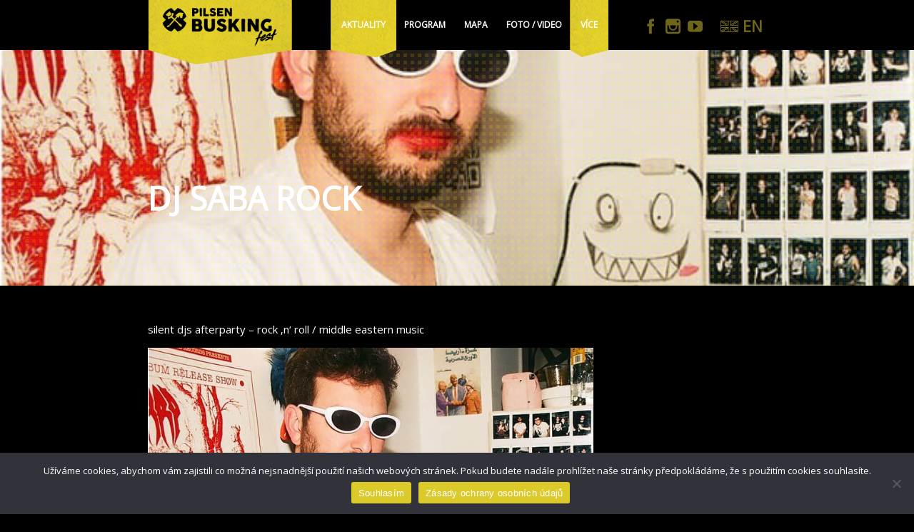

--- FILE ---
content_type: text/html; charset=UTF-8
request_url: https://buskingfest.cz/interprets/dj-saba-rock/
body_size: 7325
content:
<!DOCTYPE html>
<html lang="cs-CZ">

<head>
  <meta http-equiv="Content-Type" content="text/html; charset=UTF-8" />
  
  <link rel="alternate" type="application/rss+xml" title="RSS 2.0" href="https://www.gnuplotting.org/feed/"/>
  <link rel="pingback" href="https://buskingfest.cz/xmlrpc.php" />
	<meta name="viewport" content="width=device-width, initial-scale=1.0, maximum-scale=1">
  <meta name='robots' content='index, follow, max-image-preview:large, max-snippet:-1, max-video-preview:-1' />

	<!-- This site is optimized with the Yoast SEO plugin v25.7 - https://yoast.com/wordpress/plugins/seo/ -->
	<title>DJ Saba Rock - Pilsen Busking Fest</title>
	<link rel="canonical" href="https://buskingfest.cz/interprets/dj-saba-rock/" />
	<meta property="og:locale" content="cs_CZ" />
	<meta property="og:type" content="article" />
	<meta property="og:title" content="DJ Saba Rock - Pilsen Busking Fest" />
	<meta property="og:description" content="silent djs afterparty &#8211; rock &#8218;n&#8216; roll / middle eastern music" />
	<meta property="og:url" content="https://buskingfest.cz/interprets/dj-saba-rock/" />
	<meta property="og:site_name" content="Pilsen Busking Fest" />
	<meta property="article:publisher" content="https://www.facebook.com/PilsenBuskingFest" />
	<meta property="og:image" content="https://buskingfest.cz/wp-content/uploads/2019/09/saba-rock-1.png" />
	<meta property="og:image:width" content="624" />
	<meta property="og:image:height" content="330" />
	<meta property="og:image:type" content="image/png" />
	<meta name="twitter:card" content="summary_large_image" />
	<script type="application/ld+json" class="yoast-schema-graph">{"@context":"https://schema.org","@graph":[{"@type":"WebPage","@id":"https://buskingfest.cz/interprets/dj-saba-rock/","url":"https://buskingfest.cz/interprets/dj-saba-rock/","name":"DJ Saba Rock - Pilsen Busking Fest","isPartOf":{"@id":"https://buskingfest.cz/#website"},"primaryImageOfPage":{"@id":"https://buskingfest.cz/interprets/dj-saba-rock/#primaryimage"},"image":{"@id":"https://buskingfest.cz/interprets/dj-saba-rock/#primaryimage"},"thumbnailUrl":"https://buskingfest.cz/wp-content/uploads/2019/09/saba-rock-1.png","datePublished":"2019-09-15T06:40:54+00:00","breadcrumb":{"@id":"https://buskingfest.cz/interprets/dj-saba-rock/#breadcrumb"},"inLanguage":"cs","potentialAction":[{"@type":"ReadAction","target":["https://buskingfest.cz/interprets/dj-saba-rock/"]}]},{"@type":"ImageObject","inLanguage":"cs","@id":"https://buskingfest.cz/interprets/dj-saba-rock/#primaryimage","url":"https://buskingfest.cz/wp-content/uploads/2019/09/saba-rock-1.png","contentUrl":"https://buskingfest.cz/wp-content/uploads/2019/09/saba-rock-1.png","width":624,"height":330},{"@type":"BreadcrumbList","@id":"https://buskingfest.cz/interprets/dj-saba-rock/#breadcrumb","itemListElement":[{"@type":"ListItem","position":1,"name":"Domů","item":"https://buskingfest.cz/"},{"@type":"ListItem","position":2,"name":"Interpreti","item":"https://buskingfest.cz/interprets/"},{"@type":"ListItem","position":3,"name":"DJ Saba Rock"}]},{"@type":"WebSite","@id":"https://buskingfest.cz/#website","url":"https://buskingfest.cz/","name":"Pilsen Busking Fest","description":"Festival pouličního umění v Plzni","publisher":{"@id":"https://buskingfest.cz/#organization"},"potentialAction":[{"@type":"SearchAction","target":{"@type":"EntryPoint","urlTemplate":"https://buskingfest.cz/?s={search_term_string}"},"query-input":{"@type":"PropertyValueSpecification","valueRequired":true,"valueName":"search_term_string"}}],"inLanguage":"cs"},{"@type":"Organization","@id":"https://buskingfest.cz/#organization","name":"Pilsen Busking Fest","url":"https://buskingfest.cz/","logo":{"@type":"ImageObject","inLanguage":"cs","@id":"https://buskingfest.cz/#/schema/logo/image/","url":"https://buskingfest.cz/wp-content/uploads/2019/09/Logo-1-1.png","contentUrl":"https://buskingfest.cz/wp-content/uploads/2019/09/Logo-1-1.png","width":1749,"height":1749,"caption":"Pilsen Busking Fest"},"image":{"@id":"https://buskingfest.cz/#/schema/logo/image/"},"sameAs":["https://www.facebook.com/PilsenBuskingFest","https://www.instagram.com/pilsenbuskingfest/","https://www.youtube.com/@pilsenbuskingfest8446"]}]}</script>
	<!-- / Yoast SEO plugin. -->


<link rel='dns-prefetch' href='//www.googletagmanager.com' />
<link rel='dns-prefetch' href='//cdnjs.cloudflare.com' />
<link rel='dns-prefetch' href='//fonts.googleapis.com' />
<link rel="alternate" title="oEmbed (JSON)" type="application/json+oembed" href="https://buskingfest.cz/wp-json/oembed/1.0/embed?url=https%3A%2F%2Fbuskingfest.cz%2Finterprets%2Fdj-saba-rock%2F" />
<link rel="alternate" title="oEmbed (XML)" type="text/xml+oembed" href="https://buskingfest.cz/wp-json/oembed/1.0/embed?url=https%3A%2F%2Fbuskingfest.cz%2Finterprets%2Fdj-saba-rock%2F&#038;format=xml" />
<style id='wp-img-auto-sizes-contain-inline-css' type='text/css'>
img:is([sizes=auto i],[sizes^="auto," i]){contain-intrinsic-size:3000px 1500px}
/*# sourceURL=wp-img-auto-sizes-contain-inline-css */
</style>
<style id='classic-theme-styles-inline-css' type='text/css'>
/*! This file is auto-generated */
.wp-block-button__link{color:#fff;background-color:#32373c;border-radius:9999px;box-shadow:none;text-decoration:none;padding:calc(.667em + 2px) calc(1.333em + 2px);font-size:1.125em}.wp-block-file__button{background:#32373c;color:#fff;text-decoration:none}
/*# sourceURL=/wp-includes/css/classic-themes.min.css */
</style>
<link rel='stylesheet' id='wpo_min-header-0-css' href='https://buskingfest.cz/wp-content/cache/wpo-minify/1756051801/assets/wpo-minify-header-873fa4b4.min.css' type='text/css' media='all' />
<link rel='stylesheet' id='icon_clarity-css' href='https://cdnjs.cloudflare.com/ajax/libs/clarity-icons/0.10.28/clarity-icons.min.css' type='text/css' media='all' />
<link rel='stylesheet' id='icon_hamburgers-css' href='https://cdnjs.cloudflare.com/ajax/libs/hamburgers/1.1.3/hamburgers.min.css' type='text/css' media='all' />
<link rel='stylesheet' id='wpo_min-header-3-css' href='https://buskingfest.cz/wp-content/cache/wpo-minify/1756051801/assets/wpo-minify-header-b90542a3.min.css' type='text/css' media='all' />
<script type="text/javascript" src="https://buskingfest.cz/wp-includes/js/jquery/jquery.min.js" id="jquery-core-js"></script>
<script type="text/javascript" src="https://buskingfest.cz/wp-includes/js/jquery/jquery-migrate.min.js" id="jquery-migrate-js"></script>
<script type="text/javascript" id="cookie-notice-front-js-before">
/* <![CDATA[ */
var cnArgs = {"ajaxUrl":"https:\/\/buskingfest.cz\/wp-admin\/admin-ajax.php","nonce":"f67ddd2df5","hideEffect":"fade","position":"bottom","onScroll":false,"onScrollOffset":100,"onClick":false,"cookieName":"cookie_notice_accepted","cookieTime":2592000,"cookieTimeRejected":2592000,"globalCookie":false,"redirection":false,"cache":true,"revokeCookies":false,"revokeCookiesOpt":"automatic"};

//# sourceURL=cookie-notice-front-js-before
/* ]]> */
</script>
<script type="text/javascript" src="https://buskingfest.cz/wp-content/plugins/cookie-notice/js/front.min.js" id="cookie-notice-front-js"></script>

<!-- Google tag (gtag.js) snippet added by Site Kit -->
<!-- Google Analytics snippet added by Site Kit -->
<script type="text/javascript" src="https://www.googletagmanager.com/gtag/js?id=GT-NSKN366" id="google_gtagjs-js" async></script>
<script type="text/javascript" id="google_gtagjs-js-after">
/* <![CDATA[ */
window.dataLayer = window.dataLayer || [];function gtag(){dataLayer.push(arguments);}
gtag("set","linker",{"domains":["buskingfest.cz"]});
gtag("js", new Date());
gtag("set", "developer_id.dZTNiMT", true);
gtag("config", "GT-NSKN366");
//# sourceURL=google_gtagjs-js-after
/* ]]> */
</script>
<link rel="https://api.w.org/" href="https://buskingfest.cz/wp-json/" /><link rel="alternate" title="JSON" type="application/json" href="https://buskingfest.cz/wp-json/wp/v2/bfinterprets/4422" /><link rel="EditURI" type="application/rsd+xml" title="RSD" href="https://buskingfest.cz/xmlrpc.php?rsd" />
<meta name="generator" content="WordPress 6.9" />
<link rel='shortlink' href='https://buskingfest.cz/?p=4422' />
<meta name="generator" content="Site Kit by Google 1.159.0" />  <script type="text/javascript">
  /* <![CDATA[ */
  var seznam_retargeting_id = 48794;
  /* ]]> */
  </script>
  <script type="text/javascript" src="//c.imedia.cz/js/retargeting.js"></script>

  <!-- Global site tag (gtag.js) - Google Ads: 836544585 -->
  <script async src="https://www.googletagmanager.com/gtag/js?id=AW-836544585"></script>
  <script>
  window.dataLayer = window.dataLayer || [];
  function gtag(){dataLayer.push(arguments);}
  gtag('js', new Date());

  gtag('config', 'AW-836544585');
  </script>

  <!-- Global site tag (gtag.js) - Google Analytics -->
  <script async src="https://www.googletagmanager.com/gtag/js?id=UA-54790198-1"></script>
  <script>
  window.dataLayer = window.dataLayer || [];
  function gtag(){dataLayer.push(arguments);}
  gtag('js', new Date());

  gtag('config', 'UA-54790198-1');
  </script>
<link rel="icon" href="https://buskingfest.cz/wp-content/uploads/2019/09/cropped-Logo-1-1-150x150.png" sizes="32x32" />
<link rel="icon" href="https://buskingfest.cz/wp-content/uploads/2019/09/cropped-Logo-1-1-300x300.png" sizes="192x192" />
<link rel="apple-touch-icon" href="https://buskingfest.cz/wp-content/uploads/2019/09/cropped-Logo-1-1-300x300.png" />
<meta name="msapplication-TileImage" content="https://buskingfest.cz/wp-content/uploads/2019/09/cropped-Logo-1-1-300x300.png" />
  <!--[if lt IE 9]>
  <script src="https://buskingfest.cz/wp-content/themes/busking_fest-child/js/html5shiv.js"></script>
  <![endif]-->
</head>
<body data-rsssl=1 class="wp-singular bfinterprets-template-default single single-bfinterprets postid-4422 wp-custom-logo wp-theme-strongfull-v30 wp-child-theme-busking_fest-child cookies-not-set" data-spy="scroll" data-target=".navbar" data-offset="50">

<header id="top">
<div class="navbar nav_classic fixed-top">
	<div class="container-wide">
		<div id="bf_btn_primary">
			<span class="icon-menu2"></span>
			<span class="icon-close"></span>
		</div>
		<div id="bf_btn_language">
			<span class="lang_title"><span class="icon-language"></span></span>
			<span class="icon-close"></span>
		</div>
		<div class="row center_nav w-100">
		<div class="col-md-3 img-box"><div class="imgfloat">
			<a href="https://buskingfest.cz"><img width="257" height="93" src="https://buskingfest.cz/wp-content/uploads/2019/09/logotransparent-1.png" class="attachment-medium size-medium" alt="" decoding="async" /></a>		</div></div>
		<div id="bf_nav_primary" class="col-md primary">
			<ul id="menu-primary-cz" class="center-table"><li class="current_page_parent  list-inline-item hex dropdown  nav-item"><a href="https://buskingfest.cz/novinky/" class="nav-link">Aktuality</a> <span class="submenu-button"></span>
<ul class="dropdown-menu">
	<li class="list-inline-item hex "><a href="https://buskingfest.cz/podpor-nas-do-klobouku/" class="nav-link">Podpoř nás do klobouku!</a></li>
	<li class="current_page_parent  list-inline-item hex "><a href="https://buskingfest.cz/novinky/" class="nav-link">Novinky</a></li>
	<li class="list-inline-item hex "><a href="https://buskingfest.cz/volne-zony-pro-buskery-mimo-hlavni-program/" class="nav-link">Volné zóny pro buskery!</a></li>
	<li class="list-inline-item hex "><a href="https://buskingfest.cz/pilsen-busking-fest-2021/" class="nav-link">Pilsen Busking Fest 2025</a></li>
	<li class="list-inline-item hex "><a href="https://buskingfest.cz/pbf-2023-vyzva-pro-umelce/" class="nav-link">Výzva pro umělce</a></li>
	<li class="list-inline-item hex "><a href="https://buskingfest.cz/hledame-dobrovolniky-pro-festival/" class="nav-link">Hledáme nové členy týmu</a></li>
	<li class="list-inline-item hex "><a href="https://buskingfest.cz/kreativni-partnerstvi/" class="nav-link">Hledáme Partnery</a></li>
</ul>
</li>
<li class="list-inline-item hex  activedropdown  nav-item"><a href="https://buskingfest.cz/program/" class="nav-link">Program</a> <span class="submenu-button"></span>
<ul class="dropdown-menu">
	<li class="list-inline-item hex "><a target="_blank" href="https://clashfinder.com/s/pbf2025" class="nav-link">PBF 2025 &#8211; Detailní program</a></li>
	<li class="p_nav_year list-inline-item hex  active"><a href="https://buskingfest.cz/program/#90" class="nav-link">2025</a></li>
	<li class="p_nav_year list-inline-item hex  active"><a href="https://buskingfest.cz/program/#83" class="nav-link">2024</a></li>
	<li class="p_nav_year list-inline-item hex  active"><a href="https://buskingfest.cz/program/#75" class="nav-link">2023</a></li>
	<li class="p_nav_year list-inline-item hex  active"><a href="https://buskingfest.cz/program/#45" class="nav-link">2022</a></li>
	<li class="p_nav_year list-inline-item hex  active"><a href="https://buskingfest.cz/program/#4" class="nav-link">2021</a></li>
	<li class="p_nav_year list-inline-item hex  active"><a href="https://buskingfest.cz/program/#2" class="nav-link">2020</a></li>
	<li class="p_nav_year list-inline-item hex  active"><a href="https://buskingfest.cz/program/#5" class="nav-link">2019</a></li>
	<li class="list-inline-item hex "><a href="https://buskingfest.cz/historie-festivalu-umelci-2014-2018/" class="nav-link">2014 &#8211; 2018</a></li>
</ul>
</li>
<li class="list-inline-item hex  nav-item"><a href="https://buskingfest.cz/mapa-festivalu/" class="nav-link">Mapa</a></li>
<li class="list-inline-item hex dropdown  nav-item"><a href="https://buskingfest.cz/foto-video/" class="nav-link">Foto / Video</a> <span class="submenu-button"></span>
<ul class="dropdown-menu">
	<li class="list-inline-item hex "><a href="https://buskingfest.cz/fotogg/" class="nav-link">Fotogalerie</a></li>
	<li class="list-inline-item hex "><a href="https://buskingfest.cz/videogalerie/" class="nav-link">Videogalerie</a></li>
</ul>
</li>
<li class="list-inline-item hex  nav-item"><a href="https://buskingfest.cz/info/" class="nav-link">Kontakty</a></li>
<li class="list-inline-item hex dropdown  nav-item"><a href="https://buskingfest.cz/o-festivalu/" class="nav-link">O festu</a> <span class="submenu-button"></span>
<ul class="dropdown-menu">
	<li class="list-inline-item hex "><a href="https://buskingfest.cz/o-festivalu/" class="nav-link">Busking a naše vize</a></li>
</ul>
</li>
</ul>		</div>
		<div id="bf_nav_language" class="col-md-auto navsocial">
			<ul id="menu-social-links-cz" class=""><li class="list-inline-item hex  nav-item"><a href="https://www.facebook.com/events/1024638106400117" class="nav-link"><span class="icon-facebook"></span></a></li>
<li class="list-inline-item hex  nav-item"><a href="https://www.instagram.com/pilsenbuskingfest/" class="nav-link"><span class="icon-instagram"></span></a></li>
<li class="list-inline-item hex  nav-item"><a href="https://www.youtube.com/channel/UCu4b0VdFXWmtR1PmKmnAcHg" class="nav-link"><span class="icon-youtube"></span></a></li>
<li class="no-translation list-inline-item hex  nav-item"><a href="https://buskingfest.cz/en/home-english/" class="nav-link" hreflang="en-GB" lang="en-GB"><img src="/wp-content/themes/busking_fest-child/polylang/en_GB.png" alt="" /><span style="margin-left:0.3em;">EN</span></a></li>
</ul>		</div>
	</div>
	</div>
</div>

<div class="menu_spacing"></div>

	<div class="header-img " style="background-image:url(https://buskingfest.cz/wp-content/uploads/2019/09/saba-rock-1.png);">
  	<div class="header-img-bg"></div>
  <div class="header-title"><div class="container-wide">
  	<h1>
			DJ Saba Rock  	</h1>
  	<div class="header-content">
						</div>
  </div></div>
</div>

</header>
<div id="main" class="main single" role="main"><div class="container-wide">

                <p>
<p>silent djs afterparty &#8211; rock &#8218;n&#8216; roll / middle eastern music</p>



<figure class="wp-block-image"><img decoding="async" src="https://buskingfest.cz/wp-content/uploads/2019/09/saba-rock.png" alt="" class="wp-image-4424 img-fluid "/></figure>



<p></p>
</p>
    

</div></div>
﻿<footer class="page-footer black">
  <div class="container">
		<div class="row">
			<div class="col scroll"><a class="jump-to-top" href="#top"></a></div>
		</div>
  </div>
  <div class="footer-copyright black">
    <div class="container text-center">
      <div>© 2026 All rights reserved Pilsen Busking Fest<br>
      Design by <a href="http://pavelmesner.cz/" target="_blank">Pavel Mesner</a> | Code by <a href="http://www.mtip.sk/" target="_blank">Martin Vandžura</a> | Powered by WORDPRESS</div>
    </div>
  </div>
</footer>
<script type="speculationrules">
{"prefetch":[{"source":"document","where":{"and":[{"href_matches":"/*"},{"not":{"href_matches":["/wp-*.php","/wp-admin/*","/wp-content/uploads/*","/wp-content/*","/wp-content/plugins/*","/wp-content/themes/busking_fest-child/*","/wp-content/themes/strongfull-v3.0/*","/*\\?(.+)"]}},{"not":{"selector_matches":"a[rel~=\"nofollow\"]"}},{"not":{"selector_matches":".no-prefetch, .no-prefetch a"}}]},"eagerness":"conservative"}]}
</script>
<script type="text/javascript" id="pll_cookie_script-js-after">
/* <![CDATA[ */
(function() {
				var expirationDate = new Date();
				expirationDate.setTime( expirationDate.getTime() + 31536000 * 1000 );
				document.cookie = "pll_language=cs; expires=" + expirationDate.toUTCString() + "; path=/; secure; SameSite=Lax";
			}());

//# sourceURL=pll_cookie_script-js-after
/* ]]> */
</script>
<script type="text/javascript" id="wpo_min-footer-0-js-extra">
/* <![CDATA[ */
var thickboxL10n = {"next":"N\u00e1sleduj\u00edc\u00ed \u003E","prev":"\u003C P\u0159edchoz\u00ed","image":"Obr\u00e1zek","of":"z celkem","close":"Zav\u0159\u00edt","noiframes":"Tato funkce WordPressu vy\u017eaduje pou\u017eit\u00ed vnit\u0159n\u00edch r\u00e1m\u016f (iframe), kter\u00e9 v\u0161ak patrn\u011b nem\u00e1te povoleny nebo je v\u00e1\u0161 prohl\u00ed\u017ee\u010d v\u016fbec nepodporuje.","loadingAnimation":"https://buskingfest.cz/wp-includes/js/thickbox/loadingAnimation.gif"};
//# sourceURL=wpo_min-footer-0-js-extra
/* ]]> */
</script>
<script type="text/javascript" src="https://buskingfest.cz/wp-content/cache/wpo-minify/1756051801/assets/wpo-minify-footer-thickbox1721171805.min.js" id="wpo_min-footer-0-js"></script>
<script type="text/javascript" src="https://buskingfest.cz/wp-content/cache/wpo-minify/1756051801/assets/wpo-minify-footer-sf_shortcode_script1651674912.min.js" id="wpo_min-footer-1-js"></script>
<script type="text/javascript" src="https://buskingfest.cz/wp-content/cache/wpo-minify/1756051801/assets/wpo-minify-footer-navbar_more1651674910.min.js" id="wpo_min-footer-2-js"></script>
<script type="text/javascript" src="https://buskingfest.cz/wp-content/cache/wpo-minify/1756051801/assets/wpo-minify-footer-script1572600765.min.js" id="wpo_min-footer-3-js"></script>
<script type="text/javascript" src="https://buskingfest.cz/wp-content/plugins/easy-fancybox/vendor/purify.min.js" id="fancybox-purify-js"></script>
<script type="text/javascript" id="jquery-fancybox-js-extra">
/* <![CDATA[ */
var efb_i18n = {"close":"Close","next":"Next","prev":"Previous","startSlideshow":"Start slideshow","toggleSize":"Toggle size"};
//# sourceURL=jquery-fancybox-js-extra
/* ]]> */
</script>
<script type="text/javascript" src="https://buskingfest.cz/wp-content/plugins/easy-fancybox/fancybox/2.2.0/jquery.fancybox.min.js" id="jquery-fancybox-js"></script>
<script type="text/javascript" id="jquery-fancybox-js-after">
/* <![CDATA[ */
var fb_timeout,fb_opts={"autoScale":true,"showCloseButton":true,"width":560,"height":340,"margin":20,"pixelRatio":1,"padding":10,"centerOnScroll":false,"enableEscapeButton":true,"speedIn":300,"speedOut":300,"closeBtn":true,"openSpeed":300,"closeSpeed":300,"overlayShow":true,"hideOnOverlayClick":true,"overlayOpacity":0.6,"minViewportWidth":320,"minVpHeight":320,"disableCoreLightbox":true,"enableBlockControls":true,"fancybox_openBlockControls":true,"minVpWidth":320,"prevSpeed":250,"nextSpeed":250},
easy_fancybox_handler=easy_fancybox_handler||function(){
jQuery([".nolightbox","a.wp-block-file__button","a.pin-it-button","a[href*='pinterest.com\/pin\/create']","a[href*='facebook.com\/share']","a[href*='twitter.com\/share']"].join(',')).addClass('nofancybox');
jQuery('a.fancybox-close').on('click',function(e){e.preventDefault();jQuery.fancybox.close()});
/* IMG */
						var unlinkedImageBlocks=jQuery(".wp-block-image > img:not(.nofancybox,figure.nofancybox>img)");
						unlinkedImageBlocks.wrap(function() {
							var href = jQuery( this ).attr( "src" );
							return "<a href='" + href + "'></a>";
						});
var fb_IMG_select=jQuery('a[href*=".jpg" i]:not(.nofancybox,li.nofancybox>a,figure.nofancybox>a),area[href*=".jpg" i]:not(.nofancybox),a[href*=".png" i]:not(.nofancybox,li.nofancybox>a,figure.nofancybox>a),area[href*=".png" i]:not(.nofancybox),a[href*=".webp" i]:not(.nofancybox,li.nofancybox>a,figure.nofancybox>a),area[href*=".webp" i]:not(.nofancybox),a[href*=".jpeg" i]:not(.nofancybox,li.nofancybox>a,figure.nofancybox>a),area[href*=".jpeg" i]:not(.nofancybox)');
fb_IMG_select.addClass('fancybox image');
var fb_IMG_sections=jQuery('.gallery,.wp-block-gallery,.tiled-gallery,.wp-block-jetpack-tiled-gallery,.ngg-galleryoverview,.ngg-imagebrowser,.nextgen_pro_blog_gallery,.nextgen_pro_film,.nextgen_pro_horizontal_filmstrip,.ngg-pro-masonry-wrapper,.ngg-pro-mosaic-container,.nextgen_pro_sidescroll,.nextgen_pro_slideshow,.nextgen_pro_thumbnail_grid,.tiled-gallery');
fb_IMG_sections.each(function(){jQuery(this).find(fb_IMG_select).attr('data-fancybox-group','gallery-'+fb_IMG_sections.index(this));});
jQuery('a.fancybox,area.fancybox,.fancybox>a').fancybox(jQuery.extend(true,{},fb_opts,{"type":"image","transition":"elastic","transitionIn":"elastic","transitionOut":"elastic","opacity":false,"hideOnContentClick":false,"titleShow":true,"titleFromAlt":true,"showNavArrows":true,"enableKeyboardNav":true,"cyclic":false,"mouseWheel":true,"changeSpeed":250,"changeFade":300,"openEffect":"elastic","closeEffect":"elastic","closeClick":false,"arrows":true,"loop":false,"helpers":{"title":{"type":"over"}},"beforeShow":function(){var alt=DOMPurify.sanitize(this.element.find('img').attr('alt'));this.inner.find('img').attr('alt',alt);this.title=DOMPurify.sanitize(this.title)||alt;}}));};
jQuery(easy_fancybox_handler);jQuery(document).on('post-load',easy_fancybox_handler);

//# sourceURL=jquery-fancybox-js-after
/* ]]> */
</script>
<script type="text/javascript" src="https://buskingfest.cz/wp-content/plugins/easy-fancybox/vendor/jquery.mousewheel.min.js" id="jquery-mousewheel-js"></script>
<script type="text/javascript" src="https://buskingfest.cz/wp-content/themes/strongfull-v3.0/include/framework/bootstrap/js/bootstrap.min.js" id="bootstrap-js"></script>
<script type="text/javascript" src="https://buskingfest.cz/wp-content/themes/strongfull-v3.0/include/framework/materialize/js/materialize.min.js" id="materialize-js"></script>
<script type="text/javascript" src="https://buskingfest.cz/wp-content/cache/wpo-minify/1756051801/assets/wpo-minify-footer-strongfull1651674907.min.js" id="wpo_min-footer-9-js"></script>
<script type="text/javascript" id="wpo_min-footer-10-js-extra">
/* <![CDATA[ */
var anchor_popup_object = {"akt_ajax_url":"https://buskingfest.cz/wp-admin/admin-ajax.php"};
//# sourceURL=wpo_min-footer-10-js-extra
/* ]]> */
</script>
<script type="text/javascript" src="https://buskingfest.cz/wp-content/cache/wpo-minify/1756051801/assets/wpo-minify-footer-anchor_popup1651674907.min.js" id="wpo_min-footer-10-js"></script>
<script type="text/javascript" src="https://buskingfest.cz/wp-content/themes/strongfull-v3.0/include/jquery/darklight/jquery.colourbrightness.min.js" id="darklight-js"></script>
<script type="text/javascript" src="https://buskingfest.cz/wp-content/cache/wpo-minify/1756051801/assets/wpo-minify-footer-darklight_script1651674908.min.js" id="wpo_min-footer-12-js"></script>
<script type="text/javascript" src="https://buskingfest.cz/wp-content/themes/strongfull-v3.0/include/jquery/date_format/jquery-dateformat.min.js" id="date_format-js"></script>
<script type="text/javascript" src="https://buskingfest.cz/wp-content/themes/strongfull-v3.0/include/jquery/dotdotdot/jquery.dotdotdot.min.js" id="dotdotdot-js"></script>
<script type="text/javascript" src="https://buskingfest.cz/wp-content/cache/wpo-minify/1756051801/assets/wpo-minify-footer-dotdotdot_script1651674909.min.js" id="wpo_min-footer-15-js"></script>
<script type="text/javascript" src="https://buskingfest.cz/wp-content/cache/wpo-minify/1756051801/assets/wpo-minify-footer-input_number1651674910.min.js" id="wpo_min-footer-16-js"></script>
<script type="text/javascript" src="https://buskingfest.cz/wp-content/themes/strongfull-v3.0/include/jquery/lazyload/lazyload.min.js" id="lazyload-js"></script>
<script type="text/javascript" src="https://buskingfest.cz/wp-content/cache/wpo-minify/1756051801/assets/wpo-minify-footer-number_decimal1651674910.min.js" id="wpo_min-footer-18-js"></script>
<script type="text/javascript" src="https://buskingfest.cz/wp-content/cache/wpo-minify/1756051801/assets/wpo-minify-footer-scroll_fullpage_scroll1651674916.min.js" id="wpo_min-footer-19-js"></script>
<script type="text/javascript" src="https://buskingfest.cz/wp-content/themes/strongfull-v3.0/include/jquery/scroll_fullpage/fullpage.extensions.min.js" id="scroll_fullpage_extensions-js"></script>
<script type="text/javascript" src="https://buskingfest.cz/wp-content/cache/wpo-minify/1756051801/assets/wpo-minify-footer-scroll_fullpage1651674911.min.js" id="wpo_min-footer-21-js"></script>
<script type="text/javascript" src="https://buskingfest.cz/wp-content/cache/wpo-minify/1756051801/assets/wpo-minify-footer-scroll_smooth1651674911.min.js" id="wpo_min-footer-22-js"></script>
<script type="text/javascript" src="https://buskingfest.cz/wp-content/themes/strongfull-v3.0/include/jquery/scrollbar/jquery.mCustomScrollbar.min.js" id="scrollbar-js"></script>
<script type="text/javascript" src="https://buskingfest.cz/wp-content/cache/wpo-minify/1756051801/assets/wpo-minify-footer-scrollbar_script1651674911.min.js" id="wpo_min-footer-24-js"></script>
<script type="text/javascript" src="https://buskingfest.cz/wp-content/themes/strongfull-v3.0/include/jquery/swiper/js/swiper.min.js" id="swiper-js"></script>
<script type="text/javascript" src="https://buskingfest.cz/wp-content/cache/wpo-minify/1756051801/assets/wpo-minify-footer-global_script1744712426.min.js" id="wpo_min-footer-26-js"></script>
<script type="text/javascript" src="https://buskingfest.cz/wp-content/cache/wpo-minify/1756051801/assets/wpo-minify-footer-navbar_bootstrap1651674912.min.js" id="wpo_min-footer-27-js"></script>

		<!-- Cookie Notice plugin v2.5.7 by Hu-manity.co https://hu-manity.co/ -->
		<div id="cookie-notice" role="dialog" class="cookie-notice-hidden cookie-revoke-hidden cn-position-bottom" aria-label="Cookie Notice" style="background-color: rgba(50,50,58,1);"><div class="cookie-notice-container" style="color: #fff"><span id="cn-notice-text" class="cn-text-container">Užíváme cookies, abychom vám zajistili co možná nejsnadnější použití našich webových stránek. Pokud budete nadále prohlížet naše stránky předpokládáme, že s použitím cookies souhlasíte.</span><span id="cn-notice-buttons" class="cn-buttons-container"><button id="cn-accept-cookie" data-cookie-set="accept" class="cn-set-cookie cn-button" aria-label="Souhlasím" style="background-color: #dcca2a">Souhlasím</button><button data-link-url="https://buskingfest.cz/interprets/dj-saba-rock/" data-link-target="_blank" id="cn-more-info" class="cn-more-info cn-button" aria-label="Zásady ochrany osobních údajů" style="background-color: #dcca2a">Zásady ochrany osobních údajů</button></span><span id="cn-close-notice" data-cookie-set="accept" class="cn-close-icon" title="Ne"></span></div>
			
		</div>
		<!-- / Cookie Notice plugin --><script>
  document.addEventListener("DOMContentLoaded", function () {
    document.querySelectorAll("a[href='https://www.donio.cz/podporujipilsenbuskingfest']").forEach((podporaLink) => {
        podporaLink.addEventListener("click", () => {
          gtag('event', 'btn_clicked', {
            'event_category': 'btn_click',
            'event_label': 'podpora_btn_click',
            'value': 100
            });
        });
    });
  });
</script>
</html>
</body>

--- FILE ---
content_type: text/css; charset=utf-8
request_url: https://cdnjs.cloudflare.com/ajax/libs/clarity-icons/0.10.28/clarity-icons.min.css
body_size: 435
content:
/*!
 * Copyright (c) 2016-2017 VMware, Inc. All Rights Reserved.
 * This software is released under MIT license.
 * The full license information can be found in LICENSE in the root directory of this project.
 *
 * Clarity v0.10.28 | MIT license | https://github.com/vmware/clarity
 *
 */clr-icon{display:inline-block;margin:0;height:16px;width:16px;vertical-align:middle;fill:currentColor}clr-icon .transparent-fill-stroke{stroke:currentColor}clr-icon.is-green,clr-icon.is-success{fill:#318700}clr-icon.is-green .transparent-fill-stroke,clr-icon.is-success .transparent-fill-stroke{stroke:#318700}clr-icon.is-danger,clr-icon.is-error,clr-icon.is-red{fill:#e62700}clr-icon.is-danger .transparent-fill-stroke,clr-icon.is-error .transparent-fill-stroke,clr-icon.is-red .transparent-fill-stroke{stroke:#e62700}clr-icon.is-warning{fill:#fac400}clr-icon.is-warning .transparent-fill-stroke{stroke:#fac400}clr-icon.is-blue,clr-icon.is-info{fill:#007cbb}clr-icon.is-blue .transparent-fill-stroke,clr-icon.is-info .transparent-fill-stroke{stroke:#007cbb}clr-icon.is-inverse,clr-icon.is-white{fill:#fff}clr-icon.is-inverse .transparent-fill-stroke,clr-icon.is-white .transparent-fill-stroke{stroke:#fff}clr-icon.is-highlight{fill:#007cbb}clr-icon.is-highlight .transparent-fill-stroke{stroke:#007cbb}clr-icon[dir=up] svg,clr-icon[shape$=" up"] svg{transform:rotate(0deg)}clr-icon[dir=down] svg,clr-icon[shape$=" down"] svg{transform:rotate(180deg)}clr-icon[dir=right] svg,clr-icon[shape$=" right"] svg{transform:rotate(90deg)}clr-icon[dir=left] svg,clr-icon[shape$=" left"] svg{transform:rotate(270deg)}clr-icon[flip=horizontal] svg{transform:scale(-1) rotateX(180deg)}clr-icon[flip=vertical] svg{transform:scale(-1) rotateY(180deg)}clr-icon .clr-i-badge{fill:#e62700}clr-icon .clr-i-badge .transparent-fill-stroke{stroke:#e62700}clr-icon>*{height:100%;width:100%;display:block;pointer-events:none}clr-icon>svg{transition:inherit}clr-icon .clr-i-outline--alerted:not(.clr-i-outline),clr-icon .clr-i-outline--badged:not(.clr-i-outline),clr-icon .clr-i-solid,clr-icon .clr-i-solid--alerted,clr-icon .clr-i-solid--badged,clr-icon>svg title{display:none}clr-icon[class*=has-alert] .can-alert .clr-i-outline--alerted{display:block}clr-icon[class*=has-alert] .can-alert .clr-i-outline:not(.clr-i-outline--alerted){display:none}clr-icon[class*=has-badge] .can-badge .clr-i-outline--badged{display:block}clr-icon[class*=has-badge] .can-badge .clr-i-outline:not(.clr-i-outline--badged){display:none}clr-icon.is-solid .has-solid .clr-i-solid{display:block}clr-icon.is-solid .has-solid .clr-i-outline,clr-icon.is-solid .has-solid .clr-i-outline--badged,clr-icon.is-solid .has-solid .clr-i-solid--alerted:not(.clr-i-solid),clr-icon.is-solid .has-solid .clr-i-solid--badged:not(.clr-i-solid){display:none}clr-icon.is-solid[class*=has-badge] .can-badge.has-solid .clr-i-solid--badged{display:block}clr-icon.is-solid[class*=has-badge] .can-badge.has-solid .clr-i-outline,clr-icon.is-solid[class*=has-badge] .can-badge.has-solid .clr-i-outline--badged,clr-icon.is-solid[class*=has-badge] .can-badge.has-solid .clr-i-solid:not(.clr-i-solid--badged){display:none}clr-icon.is-solid[class*=has-alert] .can-alert.has-solid .clr-i-solid--alerted{display:block}clr-icon.is-solid[class*=has-alert] .can-alert.has-solid .clr-i-outline,clr-icon.is-solid[class*=has-alert] .can-alert.has-solid .clr-i-outline--alerted,clr-icon.is-solid[class*=has-alert] .can-alert.has-solid .clr-i-solid:not(.clr-i-solid--alerted){display:none}clr-icon.has-badge--success .clr-i-badge{fill:#318700}clr-icon.has-badge--success .clr-i-badge .transparent-fill-stroke{stroke:#318700}clr-icon.has-badge--error .clr-i-badge{fill:#e62700}clr-icon.has-badge--error .clr-i-badge .transparent-fill-stroke{stroke:#e62700}clr-icon.has-badge--info .clr-i-badge{fill:#007cbb}clr-icon.has-badge--info .clr-i-badge .transparent-fill-stroke{stroke:#007cbb}clr-icon.has-alert .clr-i-alert{fill:#fac400}clr-icon.has-alert .clr-i-alert .transparent-fill-stroke{stroke:#fac400}clr-icon .is-off-screen{position:fixed!important;border:none!important;height:1px!important;width:1px!important;left:0!important;top:-1px!important;overflow:hidden!important;padding:0!important;margin:0 0 -1px 0!important}

--- FILE ---
content_type: text/css
request_url: https://buskingfest.cz/wp-content/cache/wpo-minify/1756051801/assets/wpo-minify-header-b90542a3.min.css
body_size: 11266
content:
@font-face{font-family:'icomoon';src:url(https://buskingfest.cz/wp-content/themes/strongfull-v3.0/include/fonts/icons-icomoon/icomoon.eot#1756051801);src:url(https://buskingfest.cz/wp-content/themes/strongfull-v3.0/include/fonts/icons-icomoon/icomoon.eot#1756051801) format('embedded-opentype'),url(https://buskingfest.cz/wp-content/themes/strongfull-v3.0/include/fonts/icons-icomoon/icomoon.woff#1756051801) format('woff'),url(https://buskingfest.cz/wp-content/themes/strongfull-v3.0/include/fonts/icons-icomoon/icomoon.ttf#1756051801) format('truetype'),url(https://buskingfest.cz/wp-content/themes/strongfull-v3.0/include/fonts/icons-icomoon/icomoon.svg?-br09qv#icomoon) format('svg');font-weight:400;font-style:normal}[class^="icon-"],[class*=" icon-"]{font-family:'icomoon'!important;speak:none;font-style:normal;font-weight:400;font-variant:normal;text-transform:none;line-height:1;-webkit-font-smoothing:antialiased;-moz-osx-font-smoothing:grayscale}.icon-quill:before{content:"\e600"}.icon-home:before{content:"\e601"}.icon-home2:before{content:"\e602"}.icon-home3:before{content:"\e603"}.icon-office:before{content:"\e604"}.icon-newspaper:before{content:"\e605"}.icon-pencil:before{content:"\e606"}.icon-pencil2:before{content:"\e607"}.icon-quill2:before{content:"\e608"}.icon-pen:before{content:"\e60a"}.icon-blog:before{content:"\e60b"}.icon-droplet:before{content:"\e60c"}.icon-paint-format:before{content:"\e60d"}.icon-image:before{content:"\e60e"}.icon-image2:before{content:"\e60f"}.icon-images:before{content:"\e610"}.icon-camera:before{content:"\e611"}.icon-music:before{content:"\e612"}.icon-headphones:before{content:"\e613"}.icon-play:before{content:"\e614"}.icon-film:before{content:"\e615"}.icon-camera2:before{content:"\e616"}.icon-dice:before{content:"\e617"}.icon-pacman:before{content:"\e618"}.icon-spades:before{content:"\e619"}.icon-clubs:before{content:"\e61a"}.icon-diamonds:before{content:"\e61b"}.icon-pawn:before{content:"\e61c"}.icon-bullhorn:before{content:"\e61d"}.icon-connection:before{content:"\e61e"}.icon-podcast:before{content:"\e61f"}.icon-feed:before{content:"\e620"}.icon-book:before{content:"\e621"}.icon-books:before{content:"\e622"}.icon-library:before{content:"\e623"}.icon-file:before{content:"\e624"}.icon-profile:before{content:"\e625"}.icon-file2:before{content:"\e626"}.icon-file3:before{content:"\e627"}.icon-file4:before{content:"\e628"}.icon-copy:before{content:"\e629"}.icon-copy2:before{content:"\e62a"}.icon-copy3:before{content:"\e62b"}.icon-paste:before{content:"\e62c"}.icon-paste2:before{content:"\e62d"}.icon-paste3:before{content:"\e62e"}.icon-stack:before{content:"\e62f"}.icon-folder:before{content:"\e630"}.icon-folder-open:before{content:"\e631"}.icon-tag:before{content:"\e632"}.icon-tags:before{content:"\e633"}.icon-barcode:before{content:"\e634"}.icon-qrcode:before{content:"\e635"}.icon-ticket:before{content:"\e636"}.icon-cart:before{content:"\e637"}.icon-cart2:before{content:"\e638"}.icon-cart3:before{content:"\e639"}.icon-coin:before{content:"\e63a"}.icon-credit:before{content:"\e63b"}.icon-calculate:before{content:"\e63c"}.icon-support:before{content:"\e63d"}.icon-phone:before{content:"\e63e"}.icon-phone-hang-up:before{content:"\e63f"}.icon-address-book:before{content:"\e640"}.icon-notebook:before{content:"\e641"}.icon-envelope:before{content:"\e642"}.icon-pushpin:before{content:"\e643"}.icon-location:before{content:"\e644"}.icon-location2:before{content:"\e645"}.icon-compass:before{content:"\e646"}.icon-map:before{content:"\e647"}.icon-map2:before{content:"\e648"}.icon-history:before{content:"\e649"}.icon-clock:before{content:"\e64a"}.icon-clock2:before{content:"\e64b"}.icon-alarm:before{content:"\e64c"}.icon-alarm2:before{content:"\e64d"}.icon-bell:before{content:"\e64e"}.icon-stopwatch:before{content:"\e64f"}.icon-calendar:before{content:"\e650"}.icon-calendar2:before{content:"\e651"}.icon-print:before{content:"\e652"}.icon-keyboard:before{content:"\e653"}.icon-screen:before{content:"\e654"}.icon-laptop:before{content:"\e655"}.icon-mobile:before{content:"\e656"}.icon-mobile2:before{content:"\e657"}.icon-tablet:before{content:"\e658"}.icon-tv:before{content:"\e659"}.icon-cabinet:before{content:"\e65a"}.icon-drawer:before{content:"\e65b"}.icon-drawer2:before{content:"\e65c"}.icon-drawer3:before{content:"\e65d"}.icon-box-add:before{content:"\e65e"}.icon-box-remove:before{content:"\e65f"}.icon-download:before{content:"\e660"}.icon-upload:before{content:"\e661"}.icon-disk:before{content:"\e662"}.icon-storage:before{content:"\e663"}.icon-undo:before{content:"\e664"}.icon-redo:before{content:"\e665"}.icon-flip:before{content:"\e666"}.icon-flip2:before{content:"\e667"}.icon-undo2:before{content:"\e668"}.icon-redo2:before{content:"\e669"}.icon-forward:before{content:"\e66a"}.icon-reply:before{content:"\e66b"}.icon-bubble:before{content:"\e66c"}.icon-bubbles:before{content:"\e66d"}.icon-bubbles2:before{content:"\e66e"}.icon-bubble2:before{content:"\e66f"}.icon-bubbles3:before{content:"\e670"}.icon-bubbles4:before{content:"\e671"}.icon-user:before{content:"\e672"}.icon-users:before{content:"\e673"}.icon-user2:before{content:"\e674"}.icon-users2:before{content:"\e675"}.icon-user3:before{content:"\e676"}.icon-user4:before{content:"\e677"}.icon-quotes-left:before{content:"\e678"}.icon-busy:before{content:"\e679"}.icon-spinner:before{content:"\e67a"}.icon-spinner2:before{content:"\e67b"}.icon-spinner3:before{content:"\e67c"}.icon-spinner4:before{content:"\e67d"}.icon-spinner5:before{content:"\e67e"}.icon-spinner6:before{content:"\e67f"}.icon-binoculars:before{content:"\e680"}.icon-search:before{content:"\e681"}.icon-zoomin:before{content:"\e682"}.icon-zoomout:before{content:"\e683"}.icon-expand:before{content:"\e684"}.icon-contract:before{content:"\e685"}.icon-expand2:before{content:"\e686"}.icon-contract2:before{content:"\e687"}.icon-key:before{content:"\e688"}.icon-key2:before{content:"\e689"}.icon-lock:before{content:"\e68a"}.icon-lock2:before{content:"\e68b"}.icon-unlocked:before{content:"\e68c"}.icon-wrench:before{content:"\e68d"}.icon-settings:before{content:"\e68e"}.icon-equalizer:before{content:"\e68f"}.icon-cog:before{content:"\e690"}.icon-cogs:before{content:"\e691"}.icon-cog2:before{content:"\e692"}.icon-hammer:before{content:"\e693"}.icon-wand:before{content:"\e694"}.icon-aid:before{content:"\e695"}.icon-bug:before{content:"\e696"}.icon-pie:before{content:"\e697"}.icon-stats:before{content:"\e698"}.icon-bars:before{content:"\e699"}.icon-bars2:before{content:"\e69a"}.icon-gift:before{content:"\e69b"}.icon-trophy:before{content:"\e69c"}.icon-glass:before{content:"\e69d"}.icon-mug:before{content:"\e69e"}.icon-food:before{content:"\e69f"}.icon-leaf:before{content:"\e6a0"}.icon-rocket:before{content:"\e6a1"}.icon-meter:before{content:"\e6a2"}.icon-meter2:before{content:"\e6a3"}.icon-dashboard:before{content:"\e6a4"}.icon-hammer2:before{content:"\e6a5"}.icon-fire:before{content:"\e6a6"}.icon-lab:before{content:"\e6a7"}.icon-magnet:before{content:"\e6a8"}.icon-remove:before{content:"\e6a9"}.icon-remove2:before{content:"\e6aa"}.icon-briefcase:before{content:"\e6ab"}.icon-airplane:before{content:"\e6ac"}.icon-truck:before{content:"\e6ad"}.icon-road:before{content:"\e6ae"}.icon-accessibility:before{content:"\e6af"}.icon-target:before{content:"\e6b0"}.icon-shield:before{content:"\e6b1"}.icon-lightning:before{content:"\e6b2"}.icon-switch:before{content:"\e6b3"}.icon-powercord:before{content:"\e6b4"}.icon-signup:before{content:"\e6b5"}.icon-list:before{content:"\e6b6"}.icon-list2:before{content:"\e6b7"}.icon-numbered-list:before{content:"\e6b8"}.icon-menu:before{content:"\e6b9"}.icon-menu2:before{content:"\e6ba"}.icon-tree:before{content:"\e6bb"}.icon-cloud:before{content:"\e6bc"}.icon-cloud-download:before{content:"\e6bd"}.icon-cloud-upload:before{content:"\e6be"}.icon-download2:before{content:"\e6bf"}.icon-upload2:before{content:"\e6c0"}.icon-download3:before{content:"\e6c1"}.icon-upload3:before{content:"\e6c2"}.icon-globe:before{content:"\e6c3"}.icon-earth:before{content:"\e6c4"}.icon-link:before{content:"\e6c5"}.icon-flag:before{content:"\e6c6"}.icon-attachment:before{content:"\e6c7"}.icon-eye:before{content:"\e6c8"}.icon-eye-blocked:before{content:"\e6c9"}.icon-eye2:before{content:"\e6ca"}.icon-bookmark:before{content:"\e6cb"}.icon-bookmarks:before{content:"\e6cc"}.icon-brightness-medium:before{content:"\e6cd"}.icon-brightness-contrast:before{content:"\e6ce"}.icon-contrast:before{content:"\e6cf"}.icon-star:before{content:"\e6d0"}.icon-star2:before{content:"\e6d1"}.icon-star3:before{content:"\e6d2"}.icon-heart:before{content:"\e6d3"}.icon-heart2:before{content:"\e6d4"}.icon-heart-broken:before{content:"\e6d5"}.icon-thumbs-up:before{content:"\e6d6"}.icon-thumbs-up2:before{content:"\e6d7"}.icon-happy:before{content:"\e6d8"}.icon-happy2:before{content:"\e6d9"}.icon-smiley:before{content:"\e6da"}.icon-smiley2:before{content:"\e6db"}.icon-tongue:before{content:"\e6dc"}.icon-tongue2:before{content:"\e6dd"}.icon-sad:before{content:"\e6de"}.icon-sad2:before{content:"\e6df"}.icon-wink:before{content:"\e6e0"}.icon-wink2:before{content:"\e6e1"}.icon-grin:before{content:"\e6e2"}.icon-grin2:before{content:"\e6e3"}.icon-cool:before{content:"\e6e4"}.icon-cool2:before{content:"\e6e5"}.icon-angry:before{content:"\e6e6"}.icon-angry2:before{content:"\e6e7"}.icon-evil:before{content:"\e6e8"}.icon-evil2:before{content:"\e6e9"}.icon-shocked:before{content:"\e6ea"}.icon-shocked2:before{content:"\e6eb"}.icon-confused:before{content:"\e6ec"}.icon-confused2:before{content:"\e6ed"}.icon-neutral:before{content:"\e6ee"}.icon-neutral2:before{content:"\e6ef"}.icon-wondering:before{content:"\e6f0"}.icon-wondering2:before{content:"\e6f1"}.icon-point-up:before{content:"\e6f2"}.icon-point-right:before{content:"\e6f3"}.icon-point-down:before{content:"\e6f4"}.icon-point-left:before{content:"\e6f5"}.icon-warning:before{content:"\e6f6"}.icon-notification:before{content:"\e6f7"}.icon-question:before{content:"\e6f8"}.icon-info:before{content:"\e6f9"}.icon-info2:before{content:"\e6fa"}.icon-blocked:before{content:"\e6fb"}.icon-cancel-circle:before{content:"\e6fc"}.icon-checkmark-circle:before{content:"\e6fd"}.icon-spam:before{content:"\e6fe"}.icon-close:before{content:"\e6ff"}.icon-checkmark:before{content:"\e700"}.icon-checkmark2:before{content:"\e701"}.icon-spell-check:before{content:"\e702"}.icon-minus:before{content:"\e703"}.icon-plus:before{content:"\e704"}.icon-enter:before{content:"\e705"}.icon-exit:before{content:"\e706"}.icon-play2:before{content:"\e707"}.icon-pause:before{content:"\e708"}.icon-stop:before{content:"\e709"}.icon-backward:before{content:"\e70a"}.icon-forward2:before{content:"\e70b"}.icon-play3:before{content:"\e70c"}.icon-pause2:before{content:"\e70d"}.icon-stop2:before{content:"\e70e"}.icon-backward2:before{content:"\e70f"}.icon-forward3:before{content:"\e710"}.icon-first:before{content:"\e711"}.icon-last:before{content:"\e712"}.icon-previous:before{content:"\e713"}.icon-next:before{content:"\e714"}.icon-eject:before{content:"\e715"}.icon-volume-high:before{content:"\e716"}.icon-volume-medium:before{content:"\e717"}.icon-volume-low:before{content:"\e718"}.icon-volume-mute:before{content:"\e719"}.icon-volume-mute2:before{content:"\e71a"}.icon-volume-increase:before{content:"\e71b"}.icon-volume-decrease:before{content:"\e71c"}.icon-loop:before{content:"\e71d"}.icon-loop2:before{content:"\e71e"}.icon-loop3:before{content:"\e71f"}.icon-shuffle:before{content:"\e720"}.icon-arrow-up-left:before{content:"\e721"}.icon-arrow-up:before{content:"\e722"}.icon-arrow-up-right:before{content:"\e723"}.icon-arrow-right:before{content:"\e724"}.icon-arrow-down-right:before{content:"\e725"}.icon-arrow-down:before{content:"\e726"}.icon-arrow-down-left:before{content:"\e727"}.icon-arrow-left:before{content:"\e728"}.icon-arrow-up-left2:before{content:"\e729"}.icon-arrow-up2:before{content:"\e72a"}.icon-arrow-up-right2:before{content:"\e72b"}.icon-arrow-right2:before{content:"\e72c"}.icon-arrow-down-right2:before{content:"\e72d"}.icon-arrow-down2:before{content:"\e72e"}.icon-arrow-down-left2:before{content:"\e72f"}.icon-arrow-left2:before{content:"\e730"}.icon-arrow-up-left3:before{content:"\e731"}.icon-arrow-up3:before{content:"\e732"}.icon-arrow-up-right3:before{content:"\e733"}.icon-arrow-right3:before{content:"\e734"}.icon-arrow-down-right3:before{content:"\e735"}.icon-arrow-down3:before{content:"\e736"}.icon-arrow-down-left3:before{content:"\e737"}.icon-arrow-left3:before{content:"\e738"}.icon-tab:before{content:"\e739"}.icon-checkbox-checked:before{content:"\e73a"}.icon-checkbox-unchecked:before{content:"\e73b"}.icon-checkbox-partial:before{content:"\e73c"}.icon-radio-checked:before{content:"\e73d"}.icon-radio-unchecked:before{content:"\e73e"}.icon-crop:before{content:"\e73f"}.icon-scissors:before{content:"\e740"}.icon-filter:before{content:"\e741"}.icon-filter2:before{content:"\e742"}.icon-font:before{content:"\e743"}.icon-text-height:before{content:"\e744"}.icon-text-width:before{content:"\e745"}.icon-bold:before{content:"\e746"}.icon-underline:before{content:"\e747"}.icon-italic:before{content:"\e748"}.icon-strikethrough:before{content:"\e749"}.icon-omega:before{content:"\e74a"}.icon-sigma:before{content:"\e74b"}.icon-table:before{content:"\e74c"}.icon-table2:before{content:"\e74d"}.icon-insert-template:before{content:"\e74e"}.icon-pilcrow:before{content:"\e74f"}.icon-lefttoright:before{content:"\e750"}.icon-righttoleft:before{content:"\e751"}.icon-paragraph-left:before{content:"\e752"}.icon-paragraph-center:before{content:"\e753"}.icon-paragraph-right:before{content:"\e754"}.icon-paragraph-justify:before{content:"\e755"}.icon-paragraph-left2:before{content:"\e756"}.icon-paragraph-center2:before{content:"\e757"}.icon-paragraph-right2:before{content:"\e758"}.icon-paragraph-justify2:before{content:"\e759"}.icon-indent-increase:before{content:"\e75a"}.icon-indent-decrease:before{content:"\e75b"}.icon-newtab:before{content:"\e75c"}.icon-embed:before{content:"\e75d"}.icon-code:before{content:"\e75e"}.icon-console:before{content:"\e75f"}.icon-share:before{content:"\e760"}.icon-mail:before{content:"\e761"}.icon-m-mail:before{content:"\e761"}.icon-mail2:before{content:"\e762"}.icon-mail3:before{content:"\e763"}.icon-mail4:before{content:"\e764"}.icon-google:before{content:"\e765"}.icon-googleplus:before{content:"\e766"}.icon-googleplus2:before{content:"\e767"}.icon-googleplus3:before{content:"\e768"}.icon-googleplus4:before{content:"\e769"}.icon-google-drive:before{content:"\e76a"}.icon-facebook:before{content:"\e76b"}.icon-facebook2:before{content:"\e76c"}.icon-facebook3:before{content:"\e76d"}.icon-instagram:before{content:"\e76e"}.icon-twitter:before{content:"\e76f"}.icon-twitter2:before{content:"\e770"}.icon-twitter3:before{content:"\e771"}.icon-feed2:before{content:"\e772"}.icon-feed3:before{content:"\e773"}.icon-feed4:before{content:"\e774"}.icon-youtube:before{content:"\e775"}.icon-youtube2:before{content:"\e776"}.icon-vimeo:before{content:"\e777"}.icon-vimeo2:before{content:"\e778"}.icon-vimeo3:before{content:"\e779"}.icon-lanyrd:before{content:"\e77a"}.icon-flickr:before{content:"\e77b"}.icon-flickr2:before{content:"\e77c"}.icon-flickr3:before{content:"\e77d"}.icon-flickr4:before{content:"\e77e"}.icon-picassa:before{content:"\e77f"}.icon-picassa2:before{content:"\e780"}.icon-dribbble:before{content:"\e781"}.icon-dribbble2:before{content:"\e782"}.icon-dribbble3:before{content:"\e783"}.icon-forrst:before{content:"\e784"}.icon-forrst2:before{content:"\e785"}.icon-deviantart:before{content:"\e786"}.icon-deviantart2:before{content:"\e787"}.icon-steam:before{content:"\e788"}.icon-steam2:before{content:"\e789"}.icon-github:before{content:"\e78a"}.icon-github2:before{content:"\e78b"}.icon-github3:before{content:"\e78c"}.icon-github4:before{content:"\e78d"}.icon-github5:before{content:"\e78e"}.icon-wordpress:before{content:"\e78f"}.icon-wordpress2:before{content:"\e790"}.icon-joomla:before{content:"\e791"}.icon-blogger:before{content:"\e792"}.icon-blogger2:before{content:"\e793"}.icon-tumblr:before{content:"\e794"}.icon-tumblr2:before{content:"\e795"}.icon-yahoo:before{content:"\e796"}.icon-tux:before{content:"\e797"}.icon-apple:before{content:"\e798"}.icon-finder:before{content:"\e799"}.icon-android:before{content:"\e79a"}.icon-windows:before{content:"\e79b"}.icon-windows8:before{content:"\e79c"}.icon-soundcloud:before{content:"\e79d"}.icon-soundcloud2:before{content:"\e79e"}.icon-skype:before{content:"\e79f"}.icon-reddit:before{content:"\e7a0"}.icon-linkedin:before{content:"\e7a1"}.icon-lastfm:before{content:"\e7a2"}.icon-lastfm2:before{content:"\e7a3"}.icon-delicious:before{content:"\e7a4"}.icon-stumbleupon:before{content:"\e7a5"}.icon-stumbleupon2:before{content:"\e7a6"}.icon-stackoverflow:before{content:"\e7a7"}.icon-pinterest:before{content:"\e7a8"}.icon-pinterest2:before{content:"\e7a9"}.icon-xing:before{content:"\e7aa"}.icon-xing2:before{content:"\e7ab"}.icon-flattr:before{content:"\e7ac"}.icon-foursquare:before{content:"\e7ad"}.icon-foursquare2:before{content:"\e7ae"}.icon-paypal:before{content:"\e7af"}.icon-paypal2:before{content:"\e7b0"}.icon-paypal3:before{content:"\e7b1"}.icon-yelp:before{content:"\e7b2"}.icon-libreoffice:before{content:"\e7b3"}.icon-file-pdf:before{content:"\e7b4"}.icon-file-openoffice:before{content:"\e7b5"}.icon-file-word:before{content:"\e7b6"}.icon-file-excel:before{content:"\e7b7"}.icon-file-zip:before{content:"\e7b8"}.icon-file-powerpoint:before{content:"\e7b9"}.icon-file-xml:before{content:"\e7ba"}.icon-file-css:before{content:"\e7bb"}.icon-html5:before{content:"\e7bc"}.icon-html52:before{content:"\e7bd"}.icon-css3:before{content:"\e7be"}.icon-chrome:before{content:"\e7bf"}.icon-firefox:before{content:"\e7c0"}.icon-IE:before{content:"\e7c1"}.icon-opera:before{content:"\e7c2"}.icon-safari:before{content:"\e7c3"}.icon-IcoMoon:before{content:"\e7c4"}.icon-leaf2:before{content:"\e7c5"}.icon-list3:before{content:"\e7c6"}.icon-phone2:before{content:"\e7c7"}.icon-mobile3:before{content:"\e7c8"}.icon-mouse:before{content:"\e7c9"}.icon-directions:before{content:"\e7ca"}.icon-mail5:before{content:"\e7cb"}.icon-paperplane:before{content:"\e7cc"}.icon-pencil3:before{content:"\e7cd"}.icon-feather:before{content:"\e7ce"}.icon-paperclip:before{content:"\e7cf"}.icon-drawer4:before{content:"\e7d0"}.icon-reply2:before{content:"\e7d1"}.icon-reply-all:before{content:"\e7d2"}.icon-forward4:before{content:"\e7d3"}.icon-user5:before{content:"\e7d4"}.icon-users3:before{content:"\e7d5"}.icon-user-add:before{content:"\e7d6"}.icon-vcard:before{content:"\e7d7"}.icon-export:before{content:"\e7d8"}.icon-location3:before{content:"\e7d9"}.icon-map3:before{content:"\e7da"}.icon-compass2:before{content:"\e7db"}.icon-location4:before{content:"\e7dc"}.icon-target2:before{content:"\e7dd"}.icon-share2:before{content:"\e7de"}.icon-sharable:before{content:"\e7df"}.icon-heart3:before{content:"\e7e0"}.icon-heart4:before{content:"\e7e1"}.icon-star4:before{content:"\e7e2"}.icon-star5:before{content:"\e7e3"}.icon-thumbsup:before{content:"\e7e4"}.icon-thumbsdown:before{content:"\e7e5"}.icon-chat:before{content:"\e7e6"}.icon-comment:before{content:"\e7e7"}.icon-quote:before{content:"\e7e8"}.icon-house:before{content:"\e7e9"}.icon-popup:before{content:"\e7ea"}.icon-search2:before{content:"\e7eb"}.icon-flashlight:before{content:"\e7ec"}.icon-printer:before{content:"\e7ed"}.icon-bell2:before{content:"\e7ee"}.icon-link2:before{content:"\e7ef"}.icon-flag2:before{content:"\e7f0"}.icon-cog3:before{content:"\e7f1"}.icon-tools:before{content:"\e7f2"}.icon-trophy2:before{content:"\e7f3"}.icon-tag2:before{content:"\e7f4"}.icon-camera3:before{content:"\e7f5"}.icon-megaphone:before{content:"\e7f6"}.icon-moon:before{content:"\e7f7"}.icon-palette:before{content:"\e7f8"}.icon-leaf3:before{content:"\e7f9"}.icon-music2:before{content:"\e7fa"}.icon-music3:before{content:"\e7fb"}.icon-new:before{content:"\e7fc"}.icon-graduation:before{content:"\e7fd"}.icon-book2:before{content:"\e7fe"}.icon-newspaper2:before{content:"\e7ff"}.icon-bag:before{content:"\e800"}.icon-airplane2:before{content:"\e801"}.icon-lifebuoy:before{content:"\e802"}.icon-eye3:before{content:"\e803"}.icon-clock3:before{content:"\e804"}.icon-microphone:before{content:"\e805"}.icon-calendar3:before{content:"\e806"}.icon-bolt:before{content:"\e807"}.icon-thunder:before{content:"\e808"}.icon-droplet2:before{content:"\e809"}.icon-cd:before{content:"\e80a"}.icon-briefcase2:before{content:"\e80b"}.icon-air:before{content:"\e80c"}.icon-hourglass:before{content:"\e80d"}.icon-gauge:before{content:"\e80e"}.icon-language:before{content:"\e80f"}.icon-network:before{content:"\e810"}.icon-key3:before{content:"\e811"}.icon-battery:before{content:"\e812"}.icon-bucket:before{content:"\e813"}.icon-magnet2:before{content:"\e814"}.icon-drive:before{content:"\e815"}.icon-cup:before{content:"\e816"}.icon-rocket2:before{content:"\e817"}.icon-brush:before{content:"\e818"}.icon-suitcase:before{content:"\e819"}.icon-cone:before{content:"\e81a"}.icon-earth2:before{content:"\e81b"}.icon-keyboard2:before{content:"\e81c"}.icon-browser:before{content:"\e81d"}.icon-publish:before{content:"\e81e"}.icon-progress-3:before{content:"\e81f"}.icon-progress-2:before{content:"\e820"}.icon-brogress-1:before{content:"\e821"}.icon-progress-0:before{content:"\e822"}.icon-sun:before{content:"\e823"}.icon-sun2:before{content:"\e824"}.icon-adjust:before{content:"\e825"}.icon-code2:before{content:"\e826"}.icon-screen2:before{content:"\e827"}.icon-infinity:before{content:"\e828"}.icon-light-bulb:before{content:"\e829"}.icon-creditcard:before{content:"\e82a"}.icon-database:before{content:"\e82b"}.icon-voicemail:before{content:"\e82c"}.icon-clipboard:before{content:"\e82d"}.icon-cart4:before{content:"\e82e"}.icon-box:before{content:"\e82f"}.icon-ticket2:before{content:"\e830"}.icon-rss:before{content:"\e831"}.icon-signal:before{content:"\e832"}.icon-thermometer:before{content:"\e833"}.icon-droplets:before{content:"\e834"}.icon-uniE835:before{content:"\e835"}.icon-statistics:before{content:"\e836"}.icon-pie2:before{content:"\e837"}.icon-bars3:before{content:"\e838"}.icon-graph:before{content:"\e839"}.icon-lock3:before{content:"\e83a"}.icon-lock-open:before{content:"\e83b"}.icon-logout:before{content:"\e83c"}.icon-login:before{content:"\e83d"}.icon-checkmark3:before{content:"\e83e"}.icon-cross:before{content:"\e83f"}.icon-minus2:before{content:"\e840"}.icon-plus2:before{content:"\e841"}.icon-cross2:before{content:"\e842"}.icon-minus3:before{content:"\e843"}.icon-plus3:before{content:"\e844"}.icon-cross3:before{content:"\e845"}.icon-minus4:before{content:"\e846"}.icon-plus4:before{content:"\e847"}.icon-erase:before{content:"\e848"}.icon-blocked2:before{content:"\e849"}.icon-info3:before{content:"\e84a"}.icon-info4:before{content:"\e84b"}.icon-question2:before{content:"\e84c"}.icon-help:before{content:"\e84d"}.icon-warning2:before{content:"\e84e"}.icon-cycle:before{content:"\e84f"}.icon-cw:before{content:"\e850"}.icon-ccw:before{content:"\e851"}.icon-shuffle2:before{content:"\e852"}.icon-arrow:before{content:"\e853"}.icon-arrow2:before{content:"\e854"}.icon-retweet:before{content:"\e855"}.icon-loop4:before{content:"\e856"}.icon-history2:before{content:"\e857"}.icon-back:before{content:"\e858"}.icon-switch2:before{content:"\e859"}.icon-list4:before{content:"\e85a"}.icon-add-to-list:before{content:"\e85b"}.icon-layout:before{content:"\e85c"}.icon-list5:before{content:"\e609"}.icon-text:before{content:"\e85d"}.icon-text2:before{content:"\e85e"}.icon-document:before{content:"\e85f"}.icon-docs:before{content:"\e860"}.icon-landscape:before{content:"\e861"}.icon-pictures:before{content:"\e862"}.icon-video:before{content:"\e863"}.icon-music4:before{content:"\e864"}.icon-folder2:before{content:"\e865"}.icon-archive:before{content:"\e866"}.icon-trash:before{content:"\e867"}.icon-upload4:before{content:"\e868"}.icon-download4:before{content:"\e869"}.icon-disk2:before{content:"\e86a"}.icon-install:before{content:"\e86b"}.icon-cloud2:before{content:"\e86c"}.icon-upload5:before{content:"\e86d"}.icon-bookmark2:before{content:"\e86e"}.icon-bookmarks2:before{content:"\e86f"}.icon-book3:before{content:"\e870"}.icon-play4:before{content:"\e871"}.icon-pause3:before{content:"\e872"}.icon-record:before{content:"\e873"}.icon-stop3:before{content:"\e874"}.icon-next2:before{content:"\e875"}.icon-previous2:before{content:"\e876"}.icon-first2:before{content:"\e877"}.icon-last2:before{content:"\e878"}.icon-resize-enlarge:before{content:"\e879"}.icon-resize-shrink:before{content:"\e87a"}.icon-volume:before{content:"\e87b"}.icon-sound:before{content:"\e87c"}.icon-mute:before{content:"\e87d"}.icon-flow-cascade:before{content:"\e87e"}.icon-flow-branch:before{content:"\e87f"}.icon-flow-tree:before{content:"\e880"}.icon-flow-line:before{content:"\e881"}.icon-flow-parallel:before{content:"\e882"}.icon-arrow-left4:before{content:"\e883"}.icon-arrow-down4:before{content:"\e884"}.icon-arrow-up-upload:before{content:"\e885"}.icon-arrow-right4:before{content:"\e886"}.icon-arrow-left5:before{content:"\e887"}.icon-arrow-down5:before{content:"\e888"}.icon-arrow-up4:before{content:"\e889"}.icon-arrow-right5:before{content:"\e88a"}.icon-arrow-left6:before{content:"\e88b"}.icon-arrow-down6:before{content:"\e88c"}.icon-arrow-up5:before{content:"\e88d"}.icon-arrow-right6:before{content:"\e88e"}.icon-arrow-left7:before{content:"\e88f"}.icon-arrow-down7:before{content:"\e890"}.icon-arrow-up6:before{content:"\e891"}.icon-arrow-right7:before{content:"\e892"}.icon-arrow-left8:before{content:"\e893"}.icon-arrow-down8:before{content:"\e894"}.icon-arrow-up7:before{content:"\e895"}.icon-arrow-right8:before{content:"\e896"}.icon-arrow-left9:before{content:"\e897"}.icon-arrow-down9:before{content:"\e898"}.icon-arrow-up8:before{content:"\e899"}.icon-arrow-right9:before{content:"\e89a"}.icon-arrow-left10:before{content:"\e89b"}.icon-arrow-down10:before{content:"\e89c"}.icon-arrow-up9:before{content:"\e89d"}.icon-uniE89E:before{content:"\e89e"}.icon-arrow-left11:before{content:"\e89f"}.icon-arrow-down11:before{content:"\e8a0"}.icon-arrow-up10:before{content:"\e8a1"}.icon-arrow-right10:before{content:"\e8a2"}.icon-menu3:before{content:"\e8a3"}.icon-ellipsis:before{content:"\e8a4"}.icon-dots:before{content:"\e8a5"}.icon-dot:before{content:"\e8a6"}.icon-cc:before{content:"\e8a7"}.icon-cc-by:before{content:"\e8a8"}.icon-cc-nc:before{content:"\e8a9"}.icon-cc-nc-eu:before{content:"\e8aa"}.icon-cc-nc-jp:before{content:"\e8ab"}.icon-cc-sa:before{content:"\e8ac"}.icon-cc-nd:before{content:"\e8ad"}.icon-cc-pd:before{content:"\e8ae"}.icon-cc-zero:before{content:"\e8af"}.icon-cc-share:before{content:"\e8b0"}.icon-cc-share2:before{content:"\e8b1"}.icon-danielbruce:before{content:"\e8b2"}.icon-danielbruce2:before{content:"\e8b3"}.icon-github6:before{content:"\e8b4"}.icon-github7:before{content:"\e8b5"}.icon-flickr5:before{content:"\e8b6"}.icon-flickr6:before{content:"\e8b7"}.icon-vimeo4:before{content:"\e8b8"}.icon-vimeo5:before{content:"\e8b9"}.icon-twitter4:before{content:"\e8ba"}.icon-twitter5:before{content:"\e8bb"}.icon-facebook4:before{content:"\e8bc"}.icon-facebook5:before{content:"\e8bd"}.icon-facebook6:before{content:"\e8be"}.icon-googleplus5:before{content:"\e8bf"}.icon-googleplus6:before{content:"\e8c0"}.icon-pinterest3:before{content:"\e8c1"}.icon-pinterest4:before{content:"\e8c2"}.icon-tumblr3:before{content:"\e8c3"}.icon-tumblr4:before{content:"\e8c4"}.icon-linkedin2:before{content:"\e8c5"}.icon-linkedin3:before{content:"\e8c6"}.icon-dribbble4:before{content:"\e8c7"}.icon-dribbble5:before{content:"\e8c8"}.icon-stumbleupon3:before{content:"\e8c9"}.icon-stumbleupon4:before{content:"\e8ca"}.icon-lastfm3:before{content:"\e8cb"}.icon-lastfm4:before{content:"\e8cc"}.icon-rdio:before{content:"\e8cd"}.icon-rdio2:before{content:"\e8ce"}.icon-spotify:before{content:"\e8cf"}.icon-spotify2:before{content:"\e8d0"}.icon-qq:before{content:"\e8d1"}.icon-instagram2:before{content:"\e8d2"}.icon-dropbox:before{content:"\e8d3"}.icon-evernote:before{content:"\e8d4"}.icon-flattr2:before{content:"\e8d5"}.icon-skype2:before{content:"\e8d6"}.icon-skype3:before{content:"\e8d7"}.icon-renren:before{content:"\e8d8"}.icon-sina-weibo:before{content:"\e8d9"}.icon-paypal4:before{content:"\e8da"}.icon-picasa:before{content:"\e8db"}.icon-soundcloud3:before{content:"\e8dc"}.icon-mixi:before{content:"\e8dd"}.icon-behance:before{content:"\e8de"}.icon-circles:before{content:"\e8df"}.icon-vk:before{content:"\e8e0"}.icon-smashing:before{content:"\e8e1"}html{background-color:#000;color:#fff}body{background-color:#000}body,body *{font-family:'Open Sans',sans-serif}body a:hover,body a:focus,body a:active{text-decoration:none}.nav_classic{background-color:#000;height:50px}.nav_classic.fixed-top.nav_scroll{top:0}#bf_btn_primary,#bf_btn_language{position:absolute;width:40px;height:40px;color:#DBCB32;font-size:25px;font-weight:900;text-transform:uppercase;text-align:center;cursor:pointer;z-index:200}#bf_btn_primary span,#bf_btn_language span{position:absolute;top:0;width:40px;height:40px;line-height:40px;display:block}#bf_btn_primary .icon-close,#bf_btn_language .icon-close{font-size:20px}#bf_btn_primary{left:15px}#bf_btn_primary .icon-menu2{opacity:1}#bf_btn_primary .icon-close{opacity:0}#bf_btn_primary.open .icon-menu2{opacity:0}#bf_btn_primary.open .icon-close{opacity:1}#bf_nav_primary{position:absolute;background-color:rgb(0 0 0 / .8);border-right:1px solid #dcca2a;width:50vw;height:100vh;left:-90%;margin:0;margin-top:50px;padding:0;overflow-y:scroll;z-index:10;transition:left 300ms ease-in-out}#bf_nav_primary.open{left:0%}#bf_btn_language{right:15px}#bf_btn_language .lang_title{font-size:20px;opacity:1}#bf_btn_language .icon-close{opacity:0}#bf_btn_language.open .lang_title{opacity:0}#bf_btn_language.open .icon-close{opacity:1}#bf_nav_language{position:absolute;background-color:rgb(0 0 0 / .8);border-left:1px solid #dcca2a;width:50vw;height:100vh;right:-90%;margin:0;padding:0;overflow-y:scroll;z-index:10;transition:right 300ms ease-in-out}#bf_nav_language.open{right:0%}.nav_classic ul{position:relative;display:block;margin:0;padding:0}.nav_classic ul li{position:relative;display:block;text-align:center;text-transform:uppercase;font-weight:900}.nav_classic ul li a{position:relative;color:#fff;height:auto;line-height:normal;font-size:1.2em;display:block}.nav_classic ul li.active a,.nav_classic ul li:hover a,.nav_classic ul li:active a{text-decoration:none;color:#000}.nav_classic ul li .submenu-button{display:none}.nav_classic ul li ul{display:none}.nav_classic ul li.open>ul{background-color:#000;width:100%;display:block;z-index:1;opacity:1}.nav_classic .center_nav{position:absolute;top:0;left:0;height:50px;margin:0;z-index:120;transition:left 300ms ease-in-out}.nav_classic .center_nav .img-box{position:absolute;left:0;height:50px;display:block;width:100%;transition:left 300ms ease-in-out;z-index:100}.nav_classic .center_nav.open .img-box{left:0%}.nav_classic .center_nav .img-box .imgfloat{position:relative;display:table;margin:0 auto;padding:0 10px;width:auto;max-width:100%;height:60px;background-color:#dcca2a;background-image:url(https://buskingfest.cz/wp-content/themes/busking_fest-child/img/bg.jpg);-webkit-clip-path:polygon(100% 0%,100% 50px,28.73% 100%,0% 50px,0% 0%);clip-path:polygon(100% 0%,100% 50px,28.73% 100%,0% 50px,0% 0%)}.nav_classic .center_nav .img-box .imgfloat a img{width:auto;height:55px}.nav_classic .center_nav .primary ul li,.nav_classic .center_nav .primary ul li:hover{background:none;text-align:center;position:relative;display:block;height:auto;margin:0;padding:0;clip-path:none}.nav_classic .center_nav .primary ul li a,.nav_classic .center_nav .primary ul li a:hover{color:#fff;font-size:1.2em;height:auto;line-height:2.5em;padding:5px 10px}.nav_classic .center_nav .navsocial ul{position:relative;display:table;width:auto;margin:50px auto;height:auto;float:none;background:none}.nav_classic .center_nav .navsocial ul li{display:block;height:50px;width:auto;margin:0}.nav_classic .center_nav .navsocial ul li:nth-child(1),.nav_classic .center_nav .navsocial ul li:nth-child(2),.nav_classic .center_nav .navsocial ul li:nth-child(3){display:inline-block}.nav_classic .center_nav .navsocial ul li a{color:#DBCB32}.nav_classic .center_nav .navsocial ul li a,.nav_classic .center_nav .navsocial ul li a:hover{font-size:2em;width:auto;height:50px;line-height:50px;text-align:center}.nav_classic .center_nav .navsocial ul li a span{color:#DBCB32}.nav_classic .center_nav .navsocial ul li a img{height:16px!important;width:auto!important;opacity:.7;transition:none}.nav_classic .center_nav .navsocial ul li a:hover img{opacity:1}.nav_classic .sf_addon_languages{width:100%!important}.nav_classic .sf_addon_languages a{width:100%!important;font-size:1.2em!important;display:inline-block;margin:30px 0 25px 0!important}.nav_classic .sf_addon_languages:hover a{color:#fff!important}.nav_classic .sf_addon_languages span{display:none}.nav_classic .sf_addon_languages ul{margin:0!important;width:100%!important}.nav_classic .sf_addon_languages ul li{width:100%!important}.nav_classic .sf_addon_languages ul li span{display:inline-block;color:#dcca2a;width:100%;height:100%;line-height:50px;font-size:1.2em}.nav_classic .sf_addon_languages ul li a{margin:0!important}@media (min-width:768px){#bf_btn_primary,#bf_btn_language{display:none}.nav_classic{height:70px;transition:height 300ms ease-in-out}.nav_classic .center_nav{position:relative;background-color:#fff0;left:0;height:70px}.nav_classic .center_nav .img-box{position:relative;left:0;width:auto;padding-left:1px}.nav_classic .center_nav .img-box .imgfloat{position:relative;display:flex;width:300px;max-width:100%;height:90px;padding:0;margin:0;margin-bottom:-20px;transition:all 300ms ease-in-out;-webkit-clip-path:polygon(100% 0%,100% 70px,33% 45%,0% 70px,0% 0%);clip-path:polygon(100% 0%,100% 70px,33% 100%,0% 70px,0% 0%)}.nav_classic .center_nav .img-box .imgfloat a{width:100%}.nav_classic .center_nav .img-box .imgfloat a img{position:relative;width:auto;height:auto;margin:0 auto;display:table;max-height:90%;max-width:90%}#bf_nav_primary,#bf_nav_language{border:none}#bf_nav_primary{position:relative;width:unset;height:auto;left:0;background-color:#fff0;overflow:unset;margin:0}.nav_classic .center_nav .primary{margin:0}.nav_classic .center_nav .primary ul{display:table;margin:0 auto}.nav_classic .center_nav .primary ul li,.nav_classic .center_nav .primary ul li:hover{display:inline-block;margin-left:-4px;border-bottom-width:0}.nav_classic .center_nav .primary ul li a,.nav_classic .center_nav .primary ul li a:hover{height:70px;line-height:70px;padding:0 15px;font-size:.8em;transition-property:height,line-height;transition-duration:300ms;transition-timing-function:ease-in-out:z-index:10}.nav_classic .center_nav .primary ul li:hover a,.nav_classic .center_nav .primary ul li.active a{color:#000}.nav_classic .center_nav .primary ul ul{position:absolute;background-color:#151515;display:block;height:0;max-height:0;margin-top:-1px;overflow:hidden;transition:max-height 300ms ease-in-out}.nav_classic .center_nav .primary ul li:hover ul{height:auto;max-height:500px;opacity:1}.nav_classic .center_nav .primary ul ul li.hex{height:40px;margin:0;padding:0;text-align:center}.nav_classic .center_nav .primary ul ul li.hex a{color:#fff;width:200px;height:40px;line-height:40px;margin:0;padding:0}.nav_classic .center_nav .primary ul ul li.hex:hover a{color:#000}.nav_classic .center_nav .primary ul ul li.hex a:hover{height:40px;line-height:40px;clip-path:none}.nav_classic ul li .submenu-button{display:none}#bf_nav_language{position:relative;width:unset;background-color:#fff0;height:auto;right:0;overflow:unset}.nav_classic .center_nav .navsocial ul{margin:0;float:right}.nav_classic .center_nav .navsocial ul li{width:auto;height:auto;display:inline-block}.nav_classic .center_nav .navsocial ul li:nth-child(3){margin-right:15px}.nav_classic .center_nav .navsocial ul li a,.nav_classic .center_nav .navsocial ul li a:hover{width:auto;height:70px;line-height:70px;margin:0 5px!important;padding:0;font-size:1em!important;color:#6E6619;transition-property:height,line-height;transition-duration:300ms;transition-timing-function:ease-in-out:}.nav_classic .center_nav .navsocial ul li a span{vertical-align:middle;color:#6E6619;font-size:1.4em}.nav_classic .center_nav .navsocial ul li a:hover,.nav_classic .center_nav .navsocial ul li a:hover i,.nav_classic .center_nav .navsocial ul li a:hover span{color:#DBCB32}.nav_classic .center_nav .navsocial ul ul{position:absolute;background-color:#151515;display:block;width:auto!important;height:0;max-height:0;overflow:hidden;transition:max-height 300ms ease-in-out}.nav_classic .center_nav .navsocial ul li:hover ul{height:auto;max-height:500px}.nav_classic .center_nav .navsocial ul ul li a{color:#fff}.nav_classic .center_nav .navsocial ul ul li:hover a{color:#DBCB32}.nav_classic .center_nav .navsocial ul li.sf_addon_languages{width:auto!important;margin-left:10px}.nav_classic .center_nav .navsocial ul li.sf_addon_languages ul{width:auto!important}.nav_classic .center_nav .navsocial ul li.sf_addon_languages ul li{min-width:150px;height:40px;line-height:40px;font-size:.8em;color:#fff}.nav_classic .center_nav .navsocial ul li.sf_addon_languages ul li a{height:40px;line-height:40px;margin:0!important;font-size:inherit}.nav_classic .center_nav .navsocial ul li.sf_addon_languages ul li .nav-active{display:inline-block;width:100%;line-height:40px}.nav_classic .center_nav .navsocial ul li.sf_addon_languages ul li .nav-active,.nav_classic .center_nav .navsocial ul li.sf_addon_languages ul li:hover a{background-color:#dcca2a;background-image:url(https://buskingfest.cz/wp-content/themes/busking_fest-child/img/bg.jpg);color:#000!important}.nav_classic .center_nav .primary li.hex a{height:80px;margin-bottom:-10px;z-index:10}.nav_classic .center_nav .primary li.active.hex>a,.nav_classic .center_nav .primary li.current_page_parent.hex>a,.nav_classic .center_nav .primary li.hex:hover>a{height:80px;margin-bottom:-10px;background-color:#dcca2a;background-image:url(https://buskingfest.cz/wp-content/themes/busking_fest-child/img/bg.jpg);transition:all 300ms ease-in-out}.nav_classic .center_nav .primary ul li.active.hex:nth-child(6n+1) a,.nav_classic .center_nav .primary ul li.hex:nth-child(6n+1) a{-webkit-clip-path:polygon(100% 0%,100% 70px,70% 100%,0% 70px,0% 0%);clip-path:polygon(100% 0%,100% 70px,70% 100%,0% 70px,0% 0%)}.nav_classic .center_nav .primary ul li.active.hex:nth-child(6n+2) a,.nav_classic .center_nav .primary ul li.hex:nth-child(6n+2) a{-webkit-clip-path:polygon(100% 0%,100% 70px,30% 98%,0% 70px,0% 0%);clip-path:polygon(100% 0%,100% 70px,30% 98%,0% 70px,0% 0%)}.nav_classic .center_nav .primary ul li.active.hex:nth-child(6n+3) a,.nav_classic .center_nav .primary ul li.hex:nth-child(6n+3) a{-webkit-clip-path:polygon(100% 0%,100% 70px,58% 100%,0% 70px,0% 0%);clip-path:polygon(100% 0%,100% 70px,58% 100%,0% 70px,0% 0%)}.nav_classic .center_nav .primary ul li.active.hex:nth-child(6n+4) a,.nav_classic .center_nav .primary ul li.hex:nth-child(6n+4) a{-webkit-clip-path:polygon(100% 0%,100% 70px,63% 97%,0% 70px,0% 0%);clip-path:polygon(100% 0%,100% 70px,63% 97%,0% 70px,0% 0%)}.nav_classic .center_nav .primary ul li.active.hex:nth-child(6n+5) a,.nav_classic .center_nav .primary ul li.hex:nth-child(6n+5) a{-webkit-clip-path:polygon(100% 0%,100% 70px,31% 100%,0% 70px,0% 0%);clip-path:polygon(100% 0%,100% 70px,31% 100%,0% 70px,0% 0%)}.nav_classic .center_nav .primary ul li.active.hex:nth-child(6n+6) a,.nav_classic .center_nav .primary ul li.hex:nth-child(6n+6) a{-webkit-clip-path:polygon(100% 0%,100% 70px,44% 95%,0% 70px,0% 0%);clip-path:polygon(100% 0%,100% 70px,44% 95%,0% 70px,0% 0%)}.nav_classic .center_nav .primary ul ul li.hex a{clip-path:none!important;height:auto!important}.admin-bar .nav_classic.fixed-top.nav_scroll{top:32px}.nav_classic.nav_scroll{height:50px}.nav_classic.nav_scroll .center_nav .img-box .imgfloat{width:130px;height:50px;margin-bottom:0;-webkit-clip-path:polygon(100% 0%,100% 50px,33% 100%,0% 50px,0% 0%);clip-path:polygon(100% 0%,100% 50px,33% 100%,0% 50px,0% 0%)}.nav_classic.nav_scroll .center_nav ul li a,.nav_classic.nav_scroll .center_nav ul li a:hover{height:50px;line-height:50px}.nav_classic.nav_scroll .center_nav ul li.hex a,.nav_classic.nav_scroll .center_nav ul li.active.hex a,.nav_classic.nav_scroll .center_nav ul li.current_page_parent.hex>a,.nav_classic.nav_scroll .center_nav ul li.hex:hover>a{height:50px;margin-bottom:0;-webkit-clip-path:polygon(100% 0%,100% 50px,30% 100%,0% 50px,0% 0%)!important;clip-path:polygon(100% 0%,100% 50px,30% 100%,0% 50px,0% 0%)!important}}.header-home{position:relative;margin-bottom:-6px;overflow:hidden;height:100vh}.header-home{height:100vh}.header-home figcaption{position:absolute;top:50%;width:100%;height:1px;padding:0;margin:0}.header-home figcaption img{position:relative;top:0;margin:0 auto;display:table}.header-home .home_video_bg{background-image:url(https://buskingfest.cz/wp-content/themes/busking_fest-child/img/videobg.png);position:absolute;top:0;left:0;right:0;bottom:5px;mix-blend-mode:hard-light}.header-home .down_arrow{position:absolute;left:50%;bottom:25px;margin-left:-25px}.header-img{position:relative;height:400px;overflow:hidden;background-position:center;background-size:cover;background-repeat:no-repeat}.header-img img{position:absolute;width:100%;height:auto}.header-img-bg{background-image:url(https://buskingfest.cz/wp-content/themes/busking_fest-child/img/videobg.png);background-position:center;position:absolute;top:0;left:0;right:0;bottom:0;mix-blend-mode:hard-light}.header-img.vh-100{height:100vh}.header-title{position:absolute;width:100%;bottom:0;color:#fff;text-transform:uppercase;font-weight:900}.header-title h1,.header-title h2,.header-title h3,.header-title h4,.header-title h5,.header-title h6{margin-bottom:25px;padding:0!important;color:#fff;font-size:3em}.header-content{margin-bottom:25px;height:3em;text-transform:none}.main{margin-top:0;color:#fff;background-color:#000}h1,h2,h3,h4,h5,h6{padding-bottom:50px!important;padding-top:100px;margin:0;text-transform:uppercase;font-weight:900;color:#fff}.light *,.light a,.light h1,.light h2,.light h3,.light h4,.light h5,.light h6{color:black!important}.dark *,.dark a,.dark h1,.dark h2,.dark h3,.dark h4,.dark h5,.dark h6{color:white!important}a{color:#6E6619}a:hover{color:#dcca2a}img{transition:opacity 1s ease-in-out}.btn{padding:15px 25px;border:none!important;border-radius:0!important;color:#000!important;text-transform:uppercase;font-weight:900;font-size:1.2em;background-color:#dcca2a!important;background-image:url(https://buskingfest.cz/wp-content/themes/busking_fest-child/img/bg.jpg)!important;-webkit-clip-path:polygon(0% 15%,75% 0%,100% 15%,100% 85%,25% 100%,0% 85%);clip-path:polygon(0% 15%,75% 0%,100% 15%,100% 85%,25% 100%,0% 85%);transition:none}.btn:hover,.btn:focus,.btn:active{color:#000;background-color:#fff!important;background-image:none!important}blockquote{border-left-color:#dcca2a}.wp-block-video video{width:100%}.wp-block-image figcaption{color:#ccc}.wp-block-gallery.has-nested-images figure.wp-block-image{display:inline-flex!important}.card{background-color:#fff0}.card .card-image{height:210px;background-color:#111;overflow:hidden}.card .card-image a{position:absolute;top:0;left:0;width:100%;height:100%;background-position:center;background-size:cover}.card .card-image img{position:absolute;width:100%;height:100%;object-fit:cover;object-position:center}.card .card-action{text-align:center}.card .card-action a{color:#fff;font-size:1em;font-weight:900;margin:0;height:4em;position:relative;display:block}.card .card-action a:hover,.card .card-action a:focus,.card .card-action a:active{color:#DBCB32;text-decoration:none}.main .hex{background-color:#dcca2a;background-image:url(https://buskingfest.cz/wp-content/themes/busking_fest-child/img/bg.jpg);height:auto;margin-bottom:50px;padding-bottom:40px;-webkit-clip-path:polygon(100% 0%,100% 70%,20% 100%,0% 70%,0% 0%);clip-path:polygon(100% 0%,100% 70%,20% 100%,0% 70%,0% 0%)}.main .hex-img img{background-color:#444;height:auto;-webkit-clip-path:polygon(0% 15%,75% 0%,100% 15%,100% 85%,25% 100%,0% 85%);clip-path:polygon(0% 15%,75% 0%,100% 15%,100% 85%,25% 100%,0% 85%)}.posts-cat{padding-right:15px;padding-left:15px}.posts-cat li{margin-top:20px}.posts-cat li:first-child{text-align:left}.posts-cat li:last-child{text-align:right}.posts-cat li a{color:#6E6619;text-transform:uppercase;font-weight:900;padding:5px 15px}.posts-cat li a:hover,.posts-cat li a:focus,.posts-cat li a.active{background-color:#000;color:#dcca2a}.posts-subcat li{margin-top:20px}.posts-subcat li a{background-color:#6E6619;color:#dcca2a;padding:5px 10px}.posts-subcat li a:hover,.posts-subcat li a:focus,.posts-subcat li a.active{background-color:#000}.down_arrow{width:50px;height:50px;display:block;z-index:1000}.down_arrow:before,.down_arrow:after{content:'';position:absolute;background-color:#dcca2a;width:20px;height:3px;top:23px}.down_arrow:before{transform:rotate(-35deg);right:6px}.down_arrow:after{transform:rotate(35deg);right:22px}.bf_program{margin-top:100px}.bf_program a span{display:block}.bf_program a span.cat_program{color:#dcca2a}.bf_program a.post_card_thumbnail{background-color:#dcca2a}.bf_program a .bf_pr_img{height:100%;width:100%;background-size:cover;background-position:center}.bf_program a img,.bf_program a .bf_pr_img{transition:opacity 200ms ease-in-out;opacity:1}.bf_program a:hover img,.bf_program a:hover .bf_pr_img{opacity:0.7!important}.bf_novinky{padding-top:0}.bf_novinky.bf_posts{padding-top:100px}.bf_novinky .card{border:none;padding-bottom:50px}.bf_novinky a.post_card_thumbnail{background-color:#dcca2a}.bf_novinky a img{transition:opacity 200ms ease-in-out;opacity:1}.bf_novinky a:hover img{opacity:0.7!important}.bf_novinky .card .card-action{padding:15px 0}.bf_novinky .card .card-action a{color:#000;text-align:left;font-size:1em;font-weight:400;text-transform:none;height:7em}.bf_novinky .card .card-action a span{color:#000;font-size:1em;font-weight:900;text-transform:uppercase;display:block}.bf_novinky .card .card-action a i.date{display:block;font-size:1em;color:#6E6619}.bf_novinky .card .card-action a p{color:#000;height:3em;overflow:hidden;font-size:1em;margin-top:10px}.bf_novinky.bf_posts .card .card-action a,.bf_novinky.bf_posts .card .card-action a p{color:#fff}.bf_novinky.bf_posts .card .card-action a span{color:#dcca2a}.bg_logo{background-image:url(https://buskingfest.cz/wp-content/themes/busking_fest-child/img/bg_logo.png);background-position:center center;background-repeat:no-repeat;background-size:contain}.bg-yellow{background-image:url(https://buskingfest.cz/wp-content/themes/busking_fest-child/img/bg.jpg);background-position:center center;background-repeat:repeat}.bg-yellow *,.bg-yellow h1,.bg-yellow h2,.bg-yellow h3,.bg-yellow h4,.bg-yellow h5,.bg-yellow h6{color:black!important}.main .in-container-wide:first-child{padding-top:100px}.main .in-container-wide:last-child{padding-bottom:100px}.margin-row{padding-right:15px;padding-left:15px}.wp-block-gallery.columns-8 .blocks-gallery-item{height:150px}.wp-block-mkl-section-block.alignfull{padding-left:15px;padding-right:15px}.main.single{margin-top:50px}.main.single .container-wide:first-child .wp-block-image:first-child,.main.single .container-wide:first-child .wp-block-mkl-section-block:first-child{margin-top:-100px}@media (max-width:767px){.header-home figcaption img{width:80%!important}.wp-block-video video{width:auto;max-width:none;height:100%}}.admin-bar .yellow-clip{top:82px}.admin-bar .yellow-clip.submenu{top:48px}.yellow-clip{position:sticky;background-color:#dcca2a;background-image:url(https://buskingfest.cz/wp-content/themes/busking_fest-child/img/bg.jpg);background-position:center;background-attachment:fixed;top:50px;min-height:50px;margin-bottom:60px;z-index:1}.yellow-clip.submenu{position:relative;display:block}.yellow-clip.top0{top:0}.yellow-clip ul{position:relative;list-style:none;padding:8px 0;margin:0;min-height:70px;z-index:1}.yellow-clip ul:after{content:'';background-color:#dcca2a;background-image:url(https://buskingfest.cz/wp-content/themes/busking_fest-child/img/bg.jpg);background-position:center;background-attachment:fixed;clip-path:polygon(0% 0%,100% 0%,100% 30px,90.37% 80%,81.41% 71.43%,72.25% 81.42%,64.55% 78.57%,56.75% 87.14%,49.33% 78.57%,41.59% 87.38%,33.39% 78.57%,24.93% 82.24%,16.21% 74.15%,7.33% 78.19%,0% 30px);position:absolute;width:100%;height:30px;left:0;bottom:-10px;z-index:-1}.yellow-clip ul li{display:inline-block;margin-right:3px;background-color:#000;-webkit-clip-path:polygon(0% 15%,75% 0%,100% 15%,100% 85%,25% 100%,0% 85%);clip-path:polygon(0% 15%,75% 0%,100% 15%,100% 85%,25% 100%,0% 85%)}.yellow-clip ul li label,.yellow-clip.submenu ul li a{position:relative;display:block;margin:1px;padding:5px 20px;color:#000;text-transform:uppercase;font-weight:900;font-size:.8em;background-color:#dcca2a;-webkit-clip-path:polygon(0% 15%,75% 0%,100% 15%,100% 85%,25% 100%,0% 85%);clip-path:polygon(0% 15%,75% 0%,100% 15%,100% 85%,25% 100%,0% 85%);transition:.1s ease-out}.yellow-clip ul li label:hover,.yellow-clip.submenu ul li a:hover{background-color:#222;color:#a69a31}.yellow-clip ul li input[type="radio"]:checked+label,.yellow-clip.submenu ul li.current-menu-item a{background-color:#000;color:#dcca2a}@media (min-width:767px){.yellow-clip{height:50px}.yellow-clip.submenu{display:none}.yellow-clip ul{clip-path:polygon(0% 0%,100% 0%,100% 50px,90.37% 80%,81.41% 71.43%,71.6% 92.85%,64.55% 78.57%,55.67% 98.57%,49.33% 78.57%,41.59% 97.38%,33.39% 82.86%,25.79% 96.53%,16.64% 81.29%,7.33% 83.9%,0% 50px)}}.bg-normal .sfc-absolute{background-size:inherit;background-repeat:repeat;background-position:0 0}.pagination li.active{background-color:#dcca2a}.pagination li a{color:#fff}.pagination li.active a{color:#000;text-transform:uppercase}.wp-block-buttons{display:flex}.page-footer{margin-top:-1.5em;padding-top:30px}.page-footer a{position:relative;color:#72691A;font-weight:900;text-transform:uppercase;margin:10px 20px;display:block}.page-footer a:hover,.page-footer a:focus,.page-footer a:active{color:#E3D234;text-decoration:none}.page-footer .logofooter{background-image:url(https://buskingfest.cz/wp-content/themes/busking_fest-child/img/logo_footer.png);background-repeat:no-repeat;background-position:center;opacity:.3}.page-footer .jump-to-top{position:relative;width:35px;height:1.6em;margin:0 auto;display:table}.page-footer .jump-to-top:before,.page-footer .jump-to-top:after{content:'';position:absolute;background-color:#6E6619;width:20px;height:3px;top:10px}.page-footer .jump-to-top:before{transform:rotate(35deg);right:0}.page-footer .jump-to-top:after{transform:rotate(-35deg);right:16px}.page-footer .footer-copyright{font-size:x-small;color:#666}.page-footer .footer-copyright a{font-weight:400;text-transform:none;margin:0;display:inline;font-size:x-small}@font-face{font-family:'Open Sans';font-style:normal;font-weight:400;font-stretch:100%;font-display:swap;src:url(https://fonts.gstatic.com/s/opensans/v43/memSYaGs126MiZpBA-UvWbX2vVnXBbObj2OVZyOOSr4dVJWUgsjZ0B4taVIUwaEQbjB_mQ.woff2) format('woff2');unicode-range:U+0460-052F,U+1C80-1C8A,U+20B4,U+2DE0-2DFF,U+A640-A69F,U+FE2E-FE2F}@font-face{font-family:'Open Sans';font-style:normal;font-weight:400;font-stretch:100%;font-display:swap;src:url(https://fonts.gstatic.com/s/opensans/v43/memSYaGs126MiZpBA-UvWbX2vVnXBbObj2OVZyOOSr4dVJWUgsjZ0B4kaVIUwaEQbjB_mQ.woff2) format('woff2');unicode-range:U+0301,U+0400-045F,U+0490-0491,U+04B0-04B1,U+2116}@font-face{font-family:'Open Sans';font-style:normal;font-weight:400;font-stretch:100%;font-display:swap;src:url(https://fonts.gstatic.com/s/opensans/v43/memSYaGs126MiZpBA-UvWbX2vVnXBbObj2OVZyOOSr4dVJWUgsjZ0B4saVIUwaEQbjB_mQ.woff2) format('woff2');unicode-range:U+1F00-1FFF}@font-face{font-family:'Open Sans';font-style:normal;font-weight:400;font-stretch:100%;font-display:swap;src:url(https://fonts.gstatic.com/s/opensans/v43/memSYaGs126MiZpBA-UvWbX2vVnXBbObj2OVZyOOSr4dVJWUgsjZ0B4jaVIUwaEQbjB_mQ.woff2) format('woff2');unicode-range:U+0370-0377,U+037A-037F,U+0384-038A,U+038C,U+038E-03A1,U+03A3-03FF}@font-face{font-family:'Open Sans';font-style:normal;font-weight:400;font-stretch:100%;font-display:swap;src:url(https://fonts.gstatic.com/s/opensans/v43/memSYaGs126MiZpBA-UvWbX2vVnXBbObj2OVZyOOSr4dVJWUgsjZ0B4iaVIUwaEQbjB_mQ.woff2) format('woff2');unicode-range:U+0307-0308,U+0590-05FF,U+200C-2010,U+20AA,U+25CC,U+FB1D-FB4F}@font-face{font-family:'Open Sans';font-style:normal;font-weight:400;font-stretch:100%;font-display:swap;src:url(https://fonts.gstatic.com/s/opensans/v43/memSYaGs126MiZpBA-UvWbX2vVnXBbObj2OVZyOOSr4dVJWUgsjZ0B5caVIUwaEQbjB_mQ.woff2) format('woff2');unicode-range:U+0302-0303,U+0305,U+0307-0308,U+0310,U+0312,U+0315,U+031A,U+0326-0327,U+032C,U+032F-0330,U+0332-0333,U+0338,U+033A,U+0346,U+034D,U+0391-03A1,U+03A3-03A9,U+03B1-03C9,U+03D1,U+03D5-03D6,U+03F0-03F1,U+03F4-03F5,U+2016-2017,U+2034-2038,U+203C,U+2040,U+2043,U+2047,U+2050,U+2057,U+205F,U+2070-2071,U+2074-208E,U+2090-209C,U+20D0-20DC,U+20E1,U+20E5-20EF,U+2100-2112,U+2114-2115,U+2117-2121,U+2123-214F,U+2190,U+2192,U+2194-21AE,U+21B0-21E5,U+21F1-21F2,U+21F4-2211,U+2213-2214,U+2216-22FF,U+2308-230B,U+2310,U+2319,U+231C-2321,U+2336-237A,U+237C,U+2395,U+239B-23B7,U+23D0,U+23DC-23E1,U+2474-2475,U+25AF,U+25B3,U+25B7,U+25BD,U+25C1,U+25CA,U+25CC,U+25FB,U+266D-266F,U+27C0-27FF,U+2900-2AFF,U+2B0E-2B11,U+2B30-2B4C,U+2BFE,U+3030,U+FF5B,U+FF5D,U+1D400-1D7FF,U+1EE00-1EEFF}@font-face{font-family:'Open Sans';font-style:normal;font-weight:400;font-stretch:100%;font-display:swap;src:url(https://fonts.gstatic.com/s/opensans/v43/memSYaGs126MiZpBA-UvWbX2vVnXBbObj2OVZyOOSr4dVJWUgsjZ0B5OaVIUwaEQbjB_mQ.woff2) format('woff2');unicode-range:U+0001-000C,U+000E-001F,U+007F-009F,U+20DD-20E0,U+20E2-20E4,U+2150-218F,U+2190,U+2192,U+2194-2199,U+21AF,U+21E6-21F0,U+21F3,U+2218-2219,U+2299,U+22C4-22C6,U+2300-243F,U+2440-244A,U+2460-24FF,U+25A0-27BF,U+2800-28FF,U+2921-2922,U+2981,U+29BF,U+29EB,U+2B00-2BFF,U+4DC0-4DFF,U+FFF9-FFFB,U+10140-1018E,U+10190-1019C,U+101A0,U+101D0-101FD,U+102E0-102FB,U+10E60-10E7E,U+1D2C0-1D2D3,U+1D2E0-1D37F,U+1F000-1F0FF,U+1F100-1F1AD,U+1F1E6-1F1FF,U+1F30D-1F30F,U+1F315,U+1F31C,U+1F31E,U+1F320-1F32C,U+1F336,U+1F378,U+1F37D,U+1F382,U+1F393-1F39F,U+1F3A7-1F3A8,U+1F3AC-1F3AF,U+1F3C2,U+1F3C4-1F3C6,U+1F3CA-1F3CE,U+1F3D4-1F3E0,U+1F3ED,U+1F3F1-1F3F3,U+1F3F5-1F3F7,U+1F408,U+1F415,U+1F41F,U+1F426,U+1F43F,U+1F441-1F442,U+1F444,U+1F446-1F449,U+1F44C-1F44E,U+1F453,U+1F46A,U+1F47D,U+1F4A3,U+1F4B0,U+1F4B3,U+1F4B9,U+1F4BB,U+1F4BF,U+1F4C8-1F4CB,U+1F4D6,U+1F4DA,U+1F4DF,U+1F4E3-1F4E6,U+1F4EA-1F4ED,U+1F4F7,U+1F4F9-1F4FB,U+1F4FD-1F4FE,U+1F503,U+1F507-1F50B,U+1F50D,U+1F512-1F513,U+1F53E-1F54A,U+1F54F-1F5FA,U+1F610,U+1F650-1F67F,U+1F687,U+1F68D,U+1F691,U+1F694,U+1F698,U+1F6AD,U+1F6B2,U+1F6B9-1F6BA,U+1F6BC,U+1F6C6-1F6CF,U+1F6D3-1F6D7,U+1F6E0-1F6EA,U+1F6F0-1F6F3,U+1F6F7-1F6FC,U+1F700-1F7FF,U+1F800-1F80B,U+1F810-1F847,U+1F850-1F859,U+1F860-1F887,U+1F890-1F8AD,U+1F8B0-1F8BB,U+1F8C0-1F8C1,U+1F900-1F90B,U+1F93B,U+1F946,U+1F984,U+1F996,U+1F9E9,U+1FA00-1FA6F,U+1FA70-1FA7C,U+1FA80-1FA89,U+1FA8F-1FAC6,U+1FACE-1FADC,U+1FADF-1FAE9,U+1FAF0-1FAF8,U+1FB00-1FBFF}@font-face{font-family:'Open Sans';font-style:normal;font-weight:400;font-stretch:100%;font-display:swap;src:url(https://fonts.gstatic.com/s/opensans/v43/memSYaGs126MiZpBA-UvWbX2vVnXBbObj2OVZyOOSr4dVJWUgsjZ0B4vaVIUwaEQbjB_mQ.woff2) format('woff2');unicode-range:U+0102-0103,U+0110-0111,U+0128-0129,U+0168-0169,U+01A0-01A1,U+01AF-01B0,U+0300-0301,U+0303-0304,U+0308-0309,U+0323,U+0329,U+1EA0-1EF9,U+20AB}@font-face{font-family:'Open Sans';font-style:normal;font-weight:400;font-stretch:100%;font-display:swap;src:url(https://fonts.gstatic.com/s/opensans/v43/memSYaGs126MiZpBA-UvWbX2vVnXBbObj2OVZyOOSr4dVJWUgsjZ0B4uaVIUwaEQbjB_mQ.woff2) format('woff2');unicode-range:U+0100-02BA,U+02BD-02C5,U+02C7-02CC,U+02CE-02D7,U+02DD-02FF,U+0304,U+0308,U+0329,U+1D00-1DBF,U+1E00-1E9F,U+1EF2-1EFF,U+2020,U+20A0-20AB,U+20AD-20C0,U+2113,U+2C60-2C7F,U+A720-A7FF}@font-face{font-family:'Open Sans';font-style:normal;font-weight:400;font-stretch:100%;font-display:swap;src:url(https://fonts.gstatic.com/s/opensans/v43/memSYaGs126MiZpBA-UvWbX2vVnXBbObj2OVZyOOSr4dVJWUgsjZ0B4gaVIUwaEQbjA.woff2) format('woff2');unicode-range:U+0000-00FF,U+0131,U+0152-0153,U+02BB-02BC,U+02C6,U+02DA,U+02DC,U+0304,U+0308,U+0329,U+2000-206F,U+20AC,U+2122,U+2191,U+2193,U+2212,U+2215,U+FEFF,U+FFFD}.cssmenu{margin:0;padding:0;list-style:none}.cssmenu li{display:inline-block;margin:5px 10px}.cssmenu li a{font-weight:700;text-transform:uppercase}.cssmenu li:hover>ul{display:block;margin-top:0;visibility:visible;opacity:1;z-index:1}.cssmenu ul{position:absolute;display:block;width:160px;padding:0;margin-top:10px;text-align:right;background-color:#fff;visibility:hidden;opacity:.3;z-index:-1;transition:all .2s ease-in-out}.cssmenu ul li{display:block}.is-small-text{font-size:.875em}.is-regular-text{font-size:1em}.is-large-text{font-size:2.25em}.is-larger-text{font-size:3em}.has-drop-cap:not(:focus):first-letter{float:left;font-size:8.4em;font-style:normal;font-weight:100;line-height:.68;margin:.05em .1em 0 0;text-transform:uppercase}body.rtl .has-drop-cap:not(:focus):first-letter{float:none;margin-left:.1em}p.has-drop-cap.has-background{overflow:hidden}:root :where(p.has-background){padding:1.25em 2.375em}:where(p.has-text-color:not(.has-link-color)) a{color:inherit}p.has-text-align-left[style*="writing-mode:vertical-lr"],p.has-text-align-right[style*="writing-mode:vertical-rl"]{rotate:180deg}

--- FILE ---
content_type: application/javascript
request_url: https://buskingfest.cz/wp-content/cache/wpo-minify/1756051801/assets/wpo-minify-footer-number_decimal1651674910.min.js
body_size: -114
content:

function number_decimal(number,decimals){var cislo=number.toFixed(decimals);var decPartLength=cislo.toString().split(".")[1].length;i=0;while(i<=decPartLength){if(cislo.substr(cislo.length-1)==0){cislo=cislo.slice(0,-1)}else if(cislo.substr(cislo.length-1)=='\.'){cislo=cislo.slice(0,-1)}else{break}
i++}
return cislo};




--- FILE ---
content_type: application/javascript
request_url: https://buskingfest.cz/wp-content/cache/wpo-minify/1756051801/assets/wpo-minify-footer-global_script1744712426.min.js
body_size: 867
content:

(function($){$(function(){$('.header-home').each(function(){var than=$(this);var w_h=$(window).height();than.css('height',w_h);var bf_img=than.find('figcaption').find('img');var h_bf_img=bf_img.height()/2;bf_img.css('top','-'+h_bf_img+'px');than.after('<div id="to_content"></div>');than.find('video').after('<div class="home_video_bg"></div><a class="down_arrow scroll" href="#to_content"></a>')});$('.in-container-wide').each(function(){$(this).wrapInner('<div class="container-wide"></div>')});$(document).ready(function($){$(window).scroll(function(){var scrollPos=$(window).scrollTop(),navbar=$('.nav_classic');if(scrollPos>50){navbar.addClass('nav_scroll')}else{navbar.removeClass('nav_scroll')}})});$('#bf_btn_primary').click(function(event){if($(window).width()<768){$(this).toggleClass('open');$('#bf_nav_primary').toggleClass('open')}});$('#bf_btn_language').click(function(event){if($(window).width()<768){$(this).toggleClass('open');$('#bf_nav_language').toggleClass('open')}});$('.submenu-button').click(function(event){if($(window).width()<768){$(this).parent().toggleClass('open')}});function galleryIMG(newcol){var gal='.wp-block-gallery';$(gal).each(function(){for(var i=1;i<12;i++){$(this).removeClass('columns-'+i)}});$(gal).each(function(){$(this).addClass('columns-'+newcol);var con_wide=$('.container-wide').first().width();$(this).find('.wp-block-image').each(function(){item_h=(con_wide/newcol)-16;$(this).css('height',item_h)})})}
if($(window).width()<768){galleryIMG(4)}else{galleryIMG(8)}
args={'fx_hide':768,'menu':'.center-table','item':'li','maxi_height':'100','more_name':'Více'};$(window).navbar_more(args);$(document).ready(function(){var hashURL=location.hash;if(hashURL!=''&&hashURL.length>1){hashURL=hashURL.substring(1,hashURL.length);ready_or_click_nav_program(hashURL)}});$(document).on('click','.navbar .p_nav_year',function(){var href=$(this).children().attr('href');var hash_link=href.substr(href.indexOf("#"));hash_link=hash_link.substring(1,hash_link.length);ready_or_click_nav_program(hash_link)});function ready_or_click_nav_program(idpost){serialize_data='prog_year='+idpost+'&action=filterprog';box='#filter_prog_year';$(box+' input:checked[name="prog_year"]').prop('checked',!1);$(box+' input[name="prog_year"]').each(function(index,el){if($(el).attr('value')==idpost){$(this).prop('checked',!0)}});setTimeout(function(){history.replaceState("",document.title,window.location.pathname)},1);$.ajax({url:$(box).attr('action'),data:serialize_data,type:$(box).attr('method'),beforeSend:function(xhr){$('#response').html('<h2 class="modal-title text-center">NAČÍTÁM OBSAH...</h2><br><br>')},success:function(data){$('#response').html(data)}})}
$(document).on('change','#filter_prog_year li',function(){var box='#filter_prog_year';$.ajax({url:$(box).attr('action'),data:$(box).serialize(),type:$(box).attr('method'),beforeSend:function(xhr){$('#response').html('<h2 class="modal-title text-center">NAČÍTÁM OBSAH...</h2><br><br>')},success:function(data){$('#response').html(data)}})})})})(jQuery);




--- FILE ---
content_type: application/javascript
request_url: https://buskingfest.cz/wp-content/cache/wpo-minify/1756051801/assets/wpo-minify-footer-input_number1651674910.min.js
body_size: 233
content:

(function($){$(function(){var input_number=$.fn.input_number=function(args){var args=['element','before','after'];var element=args.element||'input[type=number]';var eBefore=args.before||'<span class="input-number-decrement">–</span>';var eAfter=args.after||'<span class="input-number-increment">+</span>';function strAttr(str,attrname){var x=str.split('\"');var y='';for(var i=0;i<x.length;i++){if(x[i].indexOf(attrname)>-1){y=x[i+1];break}}
return String(y)}
$(element).each(function(){var then=$(this);var min=then.attr('min')||!1;var max=then.attr('max')||!1;if(then.prev().hasClass(strAttr(eBefore,'class'))==!1){then.before(eBefore)}
if(then.next().hasClass(strAttr(eAfter,'class'))==!1){then.after(eAfter)}
if(then.hasClass('input-number')==!1){then.addClass('input-number')}
var dec=then.prev();var inc=then.next();dec.on('click',decrement);inc.on('click',increment);function decrement(){var value=then[0].value;value--;if(!min||value>=min){then[0].value=value}}
function increment(){var value=then[0].value;value++;if(!max||value<=max){then[0].value=value++}}
then.trigger('change')})}
$(document).ready(function(){$(window).input_number()})})})(jQuery);




--- FILE ---
content_type: application/javascript
request_url: https://buskingfest.cz/wp-content/cache/wpo-minify/1756051801/assets/wpo-minify-footer-dotdotdot_script1651674909.min.js
body_size: -250
content:

(function($){$(function(){$('.dotdotdot').dotdotdot()})})(jQuery);




--- FILE ---
content_type: application/javascript
request_url: https://buskingfest.cz/wp-content/cache/wpo-minify/1756051801/assets/wpo-minify-footer-navbar_bootstrap1651674912.min.js
body_size: -223
content:

(function($){$(function(){})})(jQuery);




--- FILE ---
content_type: application/javascript
request_url: https://buskingfest.cz/wp-content/cache/wpo-minify/1756051801/assets/wpo-minify-footer-script1572600765.min.js
body_size: -85
content:

(function($){function main_height(){var win_h=$(window).height();var doc_h=$(document).height();if(doc_h<=win_h){htmlPart1=$('html').outerHeight();htmlPart2=$('html').outerHeight(!0);html=htmlPart2-htmlPart1;var header=$('header').outerHeight(!0);var main=$('#main').outerHeight(!0);var footer=$('footer').outerHeight(!0);var main_height=doc_h-(html+header+footer);$('#main').css('min-height',main_height)}}
$(window).on('load',function(){main_height()})})(jQuery);




--- FILE ---
content_type: application/javascript
request_url: https://buskingfest.cz/wp-content/cache/wpo-minify/1756051801/assets/wpo-minify-footer-anchor_popup1651674907.min.js
body_size: 376
content:

(function($){$(function(){$(document).on('show.bs.modal','#archorlink_modal',function(event){var poplink=$(event.relatedTarget);$.ajax({type:'post',dataType:'json',url:anchor_popup_object.akt_ajax_url,data:{action:'anchor_popup_content',permalink:poplink.attr('href')},beforeSend:function(xhr){$('#archorlink_modal .modal-body').html('<h2 class="modal-title text-center w-100">NAČÍTÁM OBSAH...</h2><br><br>');$('#archorlink_modal .modal-header').removeClass('modal-bg').attr('style','');$('#archorlink_modal .modal-header .modal-header-title').empty()},success:function(response){if(response.background.length){$('#archorlink_modal .modal-header').addClass('modal-bg').css('background-image','url('+response.background+')')}
$('#archorlink_modal .modal-header .modal-header-title').html('<h3 class="p-0">'+response.title+'</h3>');$('#archorlink_modal .modal-body').html(response.content)}})});function sf_anchor_popup(poplink){poplink.attr('data-toggle','modal');poplink.attr('data-target','#archorlink_modal')}
$('.popup a').each(function(){sf_anchor_popup($(this))});$('a.popup').each(function(){sf_anchor_popup($(this))});$('footer').after('<div class="modal fade" id="archorlink_modal" tabindex="-1" role="dialog" aria-hidden="true">'+'<div class="modal-dialog modal-dialog-centered modal-xl" role="document">'+'<div class="modal-content">'+'<div class="modal-header">'+'<button type="button" class="close" data-dismiss="modal" aria-label="Close"><span aria-hidden="true">&times;</span></button>'+'<div class="modal-header-title"></div>'+'</div>'+'<div class="modal-body">...</div>'+'</div>'+'</div></div>')})})(jQuery);




--- FILE ---
content_type: application/javascript
request_url: https://buskingfest.cz/wp-content/cache/wpo-minify/1756051801/assets/wpo-minify-footer-sf_shortcode_script1651674912.min.js
body_size: -119
content:

(function($){$(window).on('load',function(){$('.alignfull').each(function(){var w_scroll=$(this).get(0).scrollWidth;var w_window=$(window).width();var w_margin=-(w_window/2)+($(this).parent().width()/2);if(w_scroll>w_window){$(this).css('margin-left',w_margin);$(this).css('margin-right',w_margin)}})})})(jQuery);




--- FILE ---
content_type: application/javascript
request_url: https://buskingfest.cz/wp-content/cache/wpo-minify/1756051801/assets/wpo-minify-footer-darklight_script1651674908.min.js
body_size: -166
content:

(function($){$(function(){$(document).ready(function(){$('.brightness').each(function(){var colourbrightne=$(this).colourBrightness();$(this).removeClass("light dark").addClass(colourbrightne)})})})})(jQuery);




--- FILE ---
content_type: application/javascript
request_url: https://buskingfest.cz/wp-content/cache/wpo-minify/1756051801/assets/wpo-minify-footer-scroll_smooth1651674911.min.js
body_size: 126
content:

(function($){$(function(){$(document).ready(function(){var hashURL=location.hash;if(hashURL!=''&&hashURL.length>1){$('html, body').scrollTop(0);$(window).smoothScrollTo(hashURL)}});$(document).on('click','.scroll a[href*=\\#]:not([href=\\#])',function(event){if(location.pathname.replace(/^\//,'')==this.pathname.replace(/^\//,'')&&location.hostname==this.hostname){var target=$(this.hash);target=target.length?target:$('[name='+this.hash.slice(1)+']');if(target.length){$(window).smoothScrollTo(target);return!1}}});var smoothScrollTo=$.fn.smoothScrollTo=function(anchor){if($(anchor).length){var duration=800;if(($('body').data('spy')=='scroll')&&($('body').data('offset')>=0)){space=parseInt('-'+$('body').data('offset'))}else{space=-50}
var targetY=$(anchor).offset().top+space;$("html, body").animate({scrollTop:targetY},duration)}}})})(jQuery);




--- FILE ---
content_type: application/javascript
request_url: https://buskingfest.cz/wp-content/cache/wpo-minify/1756051801/assets/wpo-minify-footer-navbar_more1651674910.min.js
body_size: 330
content:

(function($){$(function(){var navbar_fx_more=$.fn.navbar_fx_more=function(args){var container=args.container;var menu=args.menu;var item=args.item;var menu_height=$(menu).innerHeight();var maxi_height=args.maxi_height||60;var more_name=args.more_name||'More';var more_item='more';var more_sub='more_sub';if(!$(menu).find('.'+more_item).length){item_class=$(menu).find(item).first().attr('class');$(menu).append('<li class="'+more_item+' '+item_class+'" style="display: none;"> \
      <a href="#" class="">'+more_name+'</a> \
      <ul class="'+more_sub+'"></ul> \
    </li>')}
if(menu_height>=maxi_height){while(menu_height>maxi_height){item_all=$(menu).children(item+':not(.'+more_item+')');count=item_all.length;item_new=$(item_all[count-1]);item_new.remove();$(menu).find('.'+more_item).find('.'+more_sub).prepend(item_new);if($('.'+more_sub).children().size()==0){$('.'+more_item).hide()}else{$('.'+more_item).show()}
menu_height=$(menu).innerHeight()}}else{count=0;while(menu_height<maxi_height&&$(menu).children(item).length>0&&count++<20){collapsed=$(menu).find('.'+more_item).find('.'+more_sub).children(item);count=collapsed.length;if(count){item_new=$(collapsed[0]);item_new.remove();$(menu).children('.'+more_item).before(item_new);if($('.'+more_sub).children().size()==0){$('.'+more_item).hide()}else{$('.'+more_item).show()}
menu_height=$(menu).innerHeight()}else{break}}}
if(menu_height>maxi_height){navbar_fx_more(args)}}
var navbar_more=$.fn.navbar_more=function(args){var fx_hide=args.fx_hide;$(window).ready(function(){if($(window).width()>fx_hide){$(window).navbar_fx_more(args)}});$(window).resize(function(){if($(window).width()>fx_hide){$(window).navbar_fx_more(args)}})}})})(jQuery);




--- FILE ---
content_type: application/javascript
request_url: https://buskingfest.cz/wp-content/cache/wpo-minify/1756051801/assets/wpo-minify-footer-strongfull1651674907.min.js
body_size: -96
content:

(function($){$(function(){$("nav .collapse").on('shown.bs.collapse',function(){$('.hamburger').each(function(index,el){if($(this).attr('aria-expanded')=='true'){$(this).addClass('is-active')}})});$("nav .collapse").on('hidden.bs.collapse',function(){$('.hamburger').each(function(index,el){if($(this).attr('aria-expanded')=='false'){$(this).removeClass('is-active')}})});$('.wp-block-button__link').each(function(index,el){$(this).addClass('btn')})})})(jQuery);




--- FILE ---
content_type: application/javascript
request_url: https://buskingfest.cz/wp-content/cache/wpo-minify/1756051801/assets/wpo-minify-footer-scrollbar_script1651674911.min.js
body_size: 3
content:

(function($){$(function(){$(window).on("load",function(){$('.scrollbar-light').mCustomScrollbar({theme:'light'});$('.scrollbar-dark').mCustomScrollbar({theme:'dark'});$('.scrollbar-minimal').mCustomScrollbar({theme:'minimal'});$('.scrollbar-minimal-dark').mCustomScrollbar({theme:'minimal-dark'});$('.scrollbar-light-2').mCustomScrollbar({theme:'light-2'});$('.scrollbar-dark-2').mCustomScrollbar({theme:'dark-2'});$('.scrollbar-light-3').mCustomScrollbar({theme:'light-3'});$('.scrollbar-dark-3').mCustomScrollbar({theme:'dark-3'});$('.scrollbar-light-thick').mCustomScrollbar({theme:'light-thick'});$('.scrollbar-dark-thick').mCustomScrollbar({theme:'dark-thick'});$('.scrollbar-light-thin').mCustomScrollbar({theme:'light-thin',mouseWheelPixels:500});$('.scrollbar-dark-thin').mCustomScrollbar({theme:'dark-thin'});$('.scrollbar-inset').mCustomScrollbar({theme:'inset'});$('.scrollbar-inset-dark').mCustomScrollbar({theme:'inset-dark'});$('.scrollbar-inset-2').mCustomScrollbar({theme:'inset-2'});$('.scrollbar-inset-2-dark').mCustomScrollbar({theme:'inset-2-dark'});$('.scrollbar-inset-3').mCustomScrollbar({theme:'inset-3'});$('.scrollbar-inset-3-dark').mCustomScrollbar({theme:'inset-3-dark'});$('.scrollbar-rounded').mCustomScrollbar({theme:'rounded'});$('.scrollbar-rounded-dark').mCustomScrollbar({theme:'rounded-dark'});$('.scrollbar-rounded-dots').mCustomScrollbar({theme:'rounded-dots'});$('.scrollbar-rounded-dots-dark').mCustomScrollbar({theme:'rounded-dots-dark'});$('.scrollbar-3d-').mCustomScrollbar({theme:'3d'});$('.scrollbar-3d-dark').mCustomScrollbar({theme:'3d-dark'});$('.scrollbar-3d-thick').mCustomScrollbar({theme:'3d-thick'});$('.scrollbar-3d-thick-dark').mCustomScrollbar({theme:'3d-thick-dark'})})})})(jQuery);


